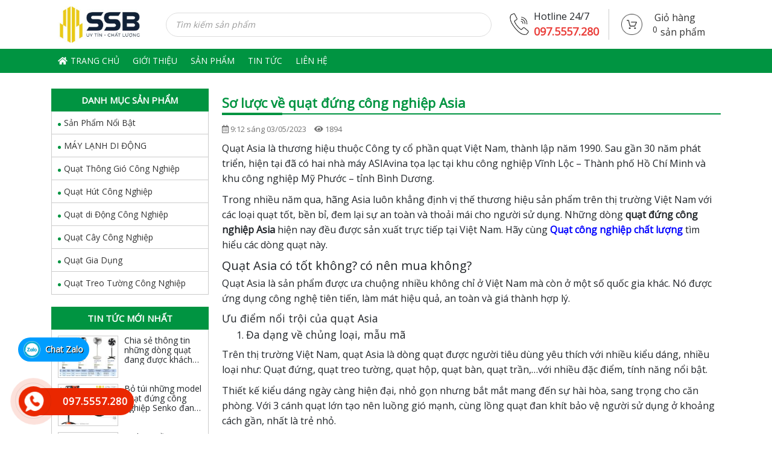

--- FILE ---
content_type: text/html; charset=UTF-8
request_url: https://quatcongnghiepchatluong.com/so-luoc-ve-quat-dung-cong-nghiep-asia/
body_size: 21869
content:
<!DOCTYPE html>
<html lang="vi">
<head>
	<meta charset="UTF-8">
	<meta name="viewport" content="width=device-width, initial-scale=1, shrink-to-fit=no">
	<link rel="profile" href="http://gmpg.org/xfn/11">
	<meta name='robots' content='index, follow, max-image-preview:large, max-snippet:-1, max-video-preview:-1' />

	<!-- This site is optimized with the Yoast SEO plugin v19.1 - https://yoast.com/wordpress/plugins/seo/ -->
	<title>Sơ lược về quạt đứng công nghiệp Asia - Quạt điện chất lượng</title>
	<meta name="description" content="Quạt đứng công nghiệp Asia hiện nay đều được sản xuất trực tiếp tại Việt Nam. Hãy cùng Quạt công nghiệp chất lượng tìm hiểu các dòng quạt này" />
	<link rel="canonical" href="https://quatcongnghiepchatluong.com/so-luoc-ve-quat-dung-cong-nghiep-asia/" />
	<meta property="og:locale" content="vi_VN" />
	<meta property="og:type" content="article" />
	<meta property="og:title" content="Sơ lược về quạt đứng công nghiệp Asia - Quạt điện chất lượng" />
	<meta property="og:description" content="Quạt đứng công nghiệp Asia hiện nay đều được sản xuất trực tiếp tại Việt Nam. Hãy cùng Quạt công nghiệp chất lượng tìm hiểu các dòng quạt này" />
	<meta property="og:url" content="https://quatcongnghiepchatluong.com/so-luoc-ve-quat-dung-cong-nghiep-asia/" />
	<meta property="og:site_name" content="Quạt điện chất lượng" />
	<meta property="article:publisher" content="https://www.facebook.com/hotline.0975557280" />
	<meta property="article:published_time" content="2023-05-03T02:12:18+00:00" />
	<meta property="article:modified_time" content="2023-04-27T05:18:00+00:00" />
	<meta property="og:image" content="https://quatcongnghiepchatluong.com/wp-content/uploads/2023/04/quat-cay-cong-nghiep-asia.jpg" />
	<meta property="og:image:width" content="800" />
	<meta property="og:image:height" content="400" />
	<meta property="og:image:type" content="image/jpeg" />
	<meta name="twitter:card" content="summary_large_image" />
	<meta name="twitter:label1" content="Được viết bởi" />
	<meta name="twitter:data1" content="quatcongnghiepchatluong" />
	<meta name="twitter:label2" content="Ước tính thời gian đọc" />
	<meta name="twitter:data2" content="7 phút" />
	<script type="application/ld+json" class="yoast-schema-graph">{"@context":"https://schema.org","@graph":[{"@type":"WebSite","@id":"https://quatcongnghiepchatluong.com/#website","url":"https://quatcongnghiepchatluong.com/","name":"Quạt điện chất lượng","description":"","potentialAction":[{"@type":"SearchAction","target":{"@type":"EntryPoint","urlTemplate":"https://quatcongnghiepchatluong.com/?s={search_term_string}"},"query-input":"required name=search_term_string"}],"inLanguage":"vi"},{"@type":"ImageObject","inLanguage":"vi","@id":"https://quatcongnghiepchatluong.com/so-luoc-ve-quat-dung-cong-nghiep-asia/#primaryimage","url":"https://quatcongnghiepchatluong.com/wp-content/uploads/2023/04/quat-cay-cong-nghiep-asia.jpg","contentUrl":"https://quatcongnghiepchatluong.com/wp-content/uploads/2023/04/quat-cay-cong-nghiep-asia.jpg","width":800,"height":400,"caption":"quat cay cong nghiep asia"},{"@type":"WebPage","@id":"https://quatcongnghiepchatluong.com/so-luoc-ve-quat-dung-cong-nghiep-asia/#webpage","url":"https://quatcongnghiepchatluong.com/so-luoc-ve-quat-dung-cong-nghiep-asia/","name":"Sơ lược về quạt đứng công nghiệp Asia - Quạt điện chất lượng","isPartOf":{"@id":"https://quatcongnghiepchatluong.com/#website"},"primaryImageOfPage":{"@id":"https://quatcongnghiepchatluong.com/so-luoc-ve-quat-dung-cong-nghiep-asia/#primaryimage"},"datePublished":"2023-05-03T02:12:18+00:00","dateModified":"2023-04-27T05:18:00+00:00","author":{"@id":"https://quatcongnghiepchatluong.com/#/schema/person/8b39cb5644425213b076a22c50fcc59f"},"description":"Quạt đứng công nghiệp Asia hiện nay đều được sản xuất trực tiếp tại Việt Nam. Hãy cùng Quạt công nghiệp chất lượng tìm hiểu các dòng quạt này","breadcrumb":{"@id":"https://quatcongnghiepchatluong.com/so-luoc-ve-quat-dung-cong-nghiep-asia/#breadcrumb"},"inLanguage":"vi","potentialAction":[{"@type":"ReadAction","target":["https://quatcongnghiepchatluong.com/so-luoc-ve-quat-dung-cong-nghiep-asia/"]}]},{"@type":"BreadcrumbList","@id":"https://quatcongnghiepchatluong.com/so-luoc-ve-quat-dung-cong-nghiep-asia/#breadcrumb","itemListElement":[{"@type":"ListItem","position":1,"name":"Home","item":"https://quatcongnghiepchatluong.com/"},{"@type":"ListItem","position":2,"name":"Sơ lược về quạt đứng công nghiệp Asia"}]},{"@type":"Person","@id":"https://quatcongnghiepchatluong.com/#/schema/person/8b39cb5644425213b076a22c50fcc59f","name":"quatcongnghiepchatluong","image":{"@type":"ImageObject","inLanguage":"vi","@id":"https://quatcongnghiepchatluong.com/#/schema/person/image/","url":"https://secure.gravatar.com/avatar/a2659d4869e6fffae0ed4c27e71744c9?s=96&d=mm&r=g","contentUrl":"https://secure.gravatar.com/avatar/a2659d4869e6fffae0ed4c27e71744c9?s=96&d=mm&r=g","caption":"quatcongnghiepchatluong"},"url":"https://quatcongnghiepchatluong.com/author/quatcongnghiepchatluong/"}]}</script>
	<!-- / Yoast SEO plugin. -->


<link rel='dns-prefetch' href='//s.w.org' />
<link rel="alternate" type="application/rss+xml" title="Dòng thông tin Quạt điện chất lượng &raquo;" href="https://quatcongnghiepchatluong.com/feed/" />
<link rel="alternate" type="application/rss+xml" title="Dòng phản hồi Quạt điện chất lượng &raquo;" href="https://quatcongnghiepchatluong.com/comments/feed/" />
<script type="text/javascript">
window._wpemojiSettings = {"baseUrl":"https:\/\/s.w.org\/images\/core\/emoji\/14.0.0\/72x72\/","ext":".png","svgUrl":"https:\/\/s.w.org\/images\/core\/emoji\/14.0.0\/svg\/","svgExt":".svg","source":{"concatemoji":"https:\/\/quatcongnghiepchatluong.com\/wp-includes\/js\/wp-emoji-release.min.js?ver=6.0.11"}};
/*! This file is auto-generated */
!function(e,a,t){var n,r,o,i=a.createElement("canvas"),p=i.getContext&&i.getContext("2d");function s(e,t){var a=String.fromCharCode,e=(p.clearRect(0,0,i.width,i.height),p.fillText(a.apply(this,e),0,0),i.toDataURL());return p.clearRect(0,0,i.width,i.height),p.fillText(a.apply(this,t),0,0),e===i.toDataURL()}function c(e){var t=a.createElement("script");t.src=e,t.defer=t.type="text/javascript",a.getElementsByTagName("head")[0].appendChild(t)}for(o=Array("flag","emoji"),t.supports={everything:!0,everythingExceptFlag:!0},r=0;r<o.length;r++)t.supports[o[r]]=function(e){if(!p||!p.fillText)return!1;switch(p.textBaseline="top",p.font="600 32px Arial",e){case"flag":return s([127987,65039,8205,9895,65039],[127987,65039,8203,9895,65039])?!1:!s([55356,56826,55356,56819],[55356,56826,8203,55356,56819])&&!s([55356,57332,56128,56423,56128,56418,56128,56421,56128,56430,56128,56423,56128,56447],[55356,57332,8203,56128,56423,8203,56128,56418,8203,56128,56421,8203,56128,56430,8203,56128,56423,8203,56128,56447]);case"emoji":return!s([129777,127995,8205,129778,127999],[129777,127995,8203,129778,127999])}return!1}(o[r]),t.supports.everything=t.supports.everything&&t.supports[o[r]],"flag"!==o[r]&&(t.supports.everythingExceptFlag=t.supports.everythingExceptFlag&&t.supports[o[r]]);t.supports.everythingExceptFlag=t.supports.everythingExceptFlag&&!t.supports.flag,t.DOMReady=!1,t.readyCallback=function(){t.DOMReady=!0},t.supports.everything||(n=function(){t.readyCallback()},a.addEventListener?(a.addEventListener("DOMContentLoaded",n,!1),e.addEventListener("load",n,!1)):(e.attachEvent("onload",n),a.attachEvent("onreadystatechange",function(){"complete"===a.readyState&&t.readyCallback()})),(e=t.source||{}).concatemoji?c(e.concatemoji):e.wpemoji&&e.twemoji&&(c(e.twemoji),c(e.wpemoji)))}(window,document,window._wpemojiSettings);
</script>
<style type="text/css">
img.wp-smiley,
img.emoji {
	display: inline !important;
	border: none !important;
	box-shadow: none !important;
	height: 1em !important;
	width: 1em !important;
	margin: 0 0.07em !important;
	vertical-align: -0.1em !important;
	background: none !important;
	padding: 0 !important;
}
</style>
	<link rel='stylesheet' id='bootstrap-style-css'  href='https://quatcongnghiepchatluong.com/wp-content/themes/shoesstore/lib/css/bootstrap.min.css?ver=6.0.11' type='text/css' media='all' />
<link rel='stylesheet' id='fontawesome-style-css'  href='https://quatcongnghiepchatluong.com/wp-content/themes/shoesstore/lib/css/font-awesome-all.css?ver=6.0.11' type='text/css' media='all' />
<link rel='stylesheet' id='wp-block-library-css'  href='https://quatcongnghiepchatluong.com/wp-includes/css/dist/block-library/style.min.css?ver=6.0.11' type='text/css' media='all' />
<link rel='stylesheet' id='wc-blocks-vendors-style-css'  href='https://quatcongnghiepchatluong.com/wp-content/plugins/woocommerce/packages/woocommerce-blocks/build/wc-blocks-vendors-style.css?ver=7.6.0' type='text/css' media='all' />
<link rel='stylesheet' id='wc-blocks-style-css'  href='https://quatcongnghiepchatluong.com/wp-content/plugins/woocommerce/packages/woocommerce-blocks/build/wc-blocks-style.css?ver=7.6.0' type='text/css' media='all' />
<style id='global-styles-inline-css' type='text/css'>
body{--wp--preset--color--black: #000000;--wp--preset--color--cyan-bluish-gray: #abb8c3;--wp--preset--color--white: #ffffff;--wp--preset--color--pale-pink: #f78da7;--wp--preset--color--vivid-red: #cf2e2e;--wp--preset--color--luminous-vivid-orange: #ff6900;--wp--preset--color--luminous-vivid-amber: #fcb900;--wp--preset--color--light-green-cyan: #7bdcb5;--wp--preset--color--vivid-green-cyan: #00d084;--wp--preset--color--pale-cyan-blue: #8ed1fc;--wp--preset--color--vivid-cyan-blue: #0693e3;--wp--preset--color--vivid-purple: #9b51e0;--wp--preset--gradient--vivid-cyan-blue-to-vivid-purple: linear-gradient(135deg,rgba(6,147,227,1) 0%,rgb(155,81,224) 100%);--wp--preset--gradient--light-green-cyan-to-vivid-green-cyan: linear-gradient(135deg,rgb(122,220,180) 0%,rgb(0,208,130) 100%);--wp--preset--gradient--luminous-vivid-amber-to-luminous-vivid-orange: linear-gradient(135deg,rgba(252,185,0,1) 0%,rgba(255,105,0,1) 100%);--wp--preset--gradient--luminous-vivid-orange-to-vivid-red: linear-gradient(135deg,rgba(255,105,0,1) 0%,rgb(207,46,46) 100%);--wp--preset--gradient--very-light-gray-to-cyan-bluish-gray: linear-gradient(135deg,rgb(238,238,238) 0%,rgb(169,184,195) 100%);--wp--preset--gradient--cool-to-warm-spectrum: linear-gradient(135deg,rgb(74,234,220) 0%,rgb(151,120,209) 20%,rgb(207,42,186) 40%,rgb(238,44,130) 60%,rgb(251,105,98) 80%,rgb(254,248,76) 100%);--wp--preset--gradient--blush-light-purple: linear-gradient(135deg,rgb(255,206,236) 0%,rgb(152,150,240) 100%);--wp--preset--gradient--blush-bordeaux: linear-gradient(135deg,rgb(254,205,165) 0%,rgb(254,45,45) 50%,rgb(107,0,62) 100%);--wp--preset--gradient--luminous-dusk: linear-gradient(135deg,rgb(255,203,112) 0%,rgb(199,81,192) 50%,rgb(65,88,208) 100%);--wp--preset--gradient--pale-ocean: linear-gradient(135deg,rgb(255,245,203) 0%,rgb(182,227,212) 50%,rgb(51,167,181) 100%);--wp--preset--gradient--electric-grass: linear-gradient(135deg,rgb(202,248,128) 0%,rgb(113,206,126) 100%);--wp--preset--gradient--midnight: linear-gradient(135deg,rgb(2,3,129) 0%,rgb(40,116,252) 100%);--wp--preset--duotone--dark-grayscale: url('#wp-duotone-dark-grayscale');--wp--preset--duotone--grayscale: url('#wp-duotone-grayscale');--wp--preset--duotone--purple-yellow: url('#wp-duotone-purple-yellow');--wp--preset--duotone--blue-red: url('#wp-duotone-blue-red');--wp--preset--duotone--midnight: url('#wp-duotone-midnight');--wp--preset--duotone--magenta-yellow: url('#wp-duotone-magenta-yellow');--wp--preset--duotone--purple-green: url('#wp-duotone-purple-green');--wp--preset--duotone--blue-orange: url('#wp-duotone-blue-orange');--wp--preset--font-size--small: 13px;--wp--preset--font-size--medium: 20px;--wp--preset--font-size--large: 36px;--wp--preset--font-size--x-large: 42px;}.has-black-color{color: var(--wp--preset--color--black) !important;}.has-cyan-bluish-gray-color{color: var(--wp--preset--color--cyan-bluish-gray) !important;}.has-white-color{color: var(--wp--preset--color--white) !important;}.has-pale-pink-color{color: var(--wp--preset--color--pale-pink) !important;}.has-vivid-red-color{color: var(--wp--preset--color--vivid-red) !important;}.has-luminous-vivid-orange-color{color: var(--wp--preset--color--luminous-vivid-orange) !important;}.has-luminous-vivid-amber-color{color: var(--wp--preset--color--luminous-vivid-amber) !important;}.has-light-green-cyan-color{color: var(--wp--preset--color--light-green-cyan) !important;}.has-vivid-green-cyan-color{color: var(--wp--preset--color--vivid-green-cyan) !important;}.has-pale-cyan-blue-color{color: var(--wp--preset--color--pale-cyan-blue) !important;}.has-vivid-cyan-blue-color{color: var(--wp--preset--color--vivid-cyan-blue) !important;}.has-vivid-purple-color{color: var(--wp--preset--color--vivid-purple) !important;}.has-black-background-color{background-color: var(--wp--preset--color--black) !important;}.has-cyan-bluish-gray-background-color{background-color: var(--wp--preset--color--cyan-bluish-gray) !important;}.has-white-background-color{background-color: var(--wp--preset--color--white) !important;}.has-pale-pink-background-color{background-color: var(--wp--preset--color--pale-pink) !important;}.has-vivid-red-background-color{background-color: var(--wp--preset--color--vivid-red) !important;}.has-luminous-vivid-orange-background-color{background-color: var(--wp--preset--color--luminous-vivid-orange) !important;}.has-luminous-vivid-amber-background-color{background-color: var(--wp--preset--color--luminous-vivid-amber) !important;}.has-light-green-cyan-background-color{background-color: var(--wp--preset--color--light-green-cyan) !important;}.has-vivid-green-cyan-background-color{background-color: var(--wp--preset--color--vivid-green-cyan) !important;}.has-pale-cyan-blue-background-color{background-color: var(--wp--preset--color--pale-cyan-blue) !important;}.has-vivid-cyan-blue-background-color{background-color: var(--wp--preset--color--vivid-cyan-blue) !important;}.has-vivid-purple-background-color{background-color: var(--wp--preset--color--vivid-purple) !important;}.has-black-border-color{border-color: var(--wp--preset--color--black) !important;}.has-cyan-bluish-gray-border-color{border-color: var(--wp--preset--color--cyan-bluish-gray) !important;}.has-white-border-color{border-color: var(--wp--preset--color--white) !important;}.has-pale-pink-border-color{border-color: var(--wp--preset--color--pale-pink) !important;}.has-vivid-red-border-color{border-color: var(--wp--preset--color--vivid-red) !important;}.has-luminous-vivid-orange-border-color{border-color: var(--wp--preset--color--luminous-vivid-orange) !important;}.has-luminous-vivid-amber-border-color{border-color: var(--wp--preset--color--luminous-vivid-amber) !important;}.has-light-green-cyan-border-color{border-color: var(--wp--preset--color--light-green-cyan) !important;}.has-vivid-green-cyan-border-color{border-color: var(--wp--preset--color--vivid-green-cyan) !important;}.has-pale-cyan-blue-border-color{border-color: var(--wp--preset--color--pale-cyan-blue) !important;}.has-vivid-cyan-blue-border-color{border-color: var(--wp--preset--color--vivid-cyan-blue) !important;}.has-vivid-purple-border-color{border-color: var(--wp--preset--color--vivid-purple) !important;}.has-vivid-cyan-blue-to-vivid-purple-gradient-background{background: var(--wp--preset--gradient--vivid-cyan-blue-to-vivid-purple) !important;}.has-light-green-cyan-to-vivid-green-cyan-gradient-background{background: var(--wp--preset--gradient--light-green-cyan-to-vivid-green-cyan) !important;}.has-luminous-vivid-amber-to-luminous-vivid-orange-gradient-background{background: var(--wp--preset--gradient--luminous-vivid-amber-to-luminous-vivid-orange) !important;}.has-luminous-vivid-orange-to-vivid-red-gradient-background{background: var(--wp--preset--gradient--luminous-vivid-orange-to-vivid-red) !important;}.has-very-light-gray-to-cyan-bluish-gray-gradient-background{background: var(--wp--preset--gradient--very-light-gray-to-cyan-bluish-gray) !important;}.has-cool-to-warm-spectrum-gradient-background{background: var(--wp--preset--gradient--cool-to-warm-spectrum) !important;}.has-blush-light-purple-gradient-background{background: var(--wp--preset--gradient--blush-light-purple) !important;}.has-blush-bordeaux-gradient-background{background: var(--wp--preset--gradient--blush-bordeaux) !important;}.has-luminous-dusk-gradient-background{background: var(--wp--preset--gradient--luminous-dusk) !important;}.has-pale-ocean-gradient-background{background: var(--wp--preset--gradient--pale-ocean) !important;}.has-electric-grass-gradient-background{background: var(--wp--preset--gradient--electric-grass) !important;}.has-midnight-gradient-background{background: var(--wp--preset--gradient--midnight) !important;}.has-small-font-size{font-size: var(--wp--preset--font-size--small) !important;}.has-medium-font-size{font-size: var(--wp--preset--font-size--medium) !important;}.has-large-font-size{font-size: var(--wp--preset--font-size--large) !important;}.has-x-large-font-size{font-size: var(--wp--preset--font-size--x-large) !important;}
</style>
<style id='extendify-gutenberg-patterns-and-templates-utilities-inline-css' type='text/css'>
.ext-absolute{position:absolute!important}.ext-relative{position:relative!important}.ext-top-base{top:var(--wp--style--block-gap,1.75rem)!important}.ext-top-lg{top:var(--extendify--spacing--large,3rem)!important}.ext--top-base{top:calc(var(--wp--style--block-gap, 1.75rem)*-1)!important}.ext--top-lg{top:calc(var(--extendify--spacing--large, 3rem)*-1)!important}.ext-right-base{right:var(--wp--style--block-gap,1.75rem)!important}.ext-right-lg{right:var(--extendify--spacing--large,3rem)!important}.ext--right-base{right:calc(var(--wp--style--block-gap, 1.75rem)*-1)!important}.ext--right-lg{right:calc(var(--extendify--spacing--large, 3rem)*-1)!important}.ext-bottom-base{bottom:var(--wp--style--block-gap,1.75rem)!important}.ext-bottom-lg{bottom:var(--extendify--spacing--large,3rem)!important}.ext--bottom-base{bottom:calc(var(--wp--style--block-gap, 1.75rem)*-1)!important}.ext--bottom-lg{bottom:calc(var(--extendify--spacing--large, 3rem)*-1)!important}.ext-left-base{left:var(--wp--style--block-gap,1.75rem)!important}.ext-left-lg{left:var(--extendify--spacing--large,3rem)!important}.ext--left-base{left:calc(var(--wp--style--block-gap, 1.75rem)*-1)!important}.ext--left-lg{left:calc(var(--extendify--spacing--large, 3rem)*-1)!important}.ext-order-1{order:1!important}.ext-order-2{order:2!important}.ext-col-auto{grid-column:auto!important}.ext-col-span-1{grid-column:span 1/span 1!important}.ext-col-span-2{grid-column:span 2/span 2!important}.ext-col-span-3{grid-column:span 3/span 3!important}.ext-col-span-4{grid-column:span 4/span 4!important}.ext-col-span-5{grid-column:span 5/span 5!important}.ext-col-span-6{grid-column:span 6/span 6!important}.ext-col-span-7{grid-column:span 7/span 7!important}.ext-col-span-8{grid-column:span 8/span 8!important}.ext-col-span-9{grid-column:span 9/span 9!important}.ext-col-span-10{grid-column:span 10/span 10!important}.ext-col-span-11{grid-column:span 11/span 11!important}.ext-col-span-12{grid-column:span 12/span 12!important}.ext-col-span-full{grid-column:1/-1!important}.ext-col-start-1{grid-column-start:1!important}.ext-col-start-2{grid-column-start:2!important}.ext-col-start-3{grid-column-start:3!important}.ext-col-start-4{grid-column-start:4!important}.ext-col-start-5{grid-column-start:5!important}.ext-col-start-6{grid-column-start:6!important}.ext-col-start-7{grid-column-start:7!important}.ext-col-start-8{grid-column-start:8!important}.ext-col-start-9{grid-column-start:9!important}.ext-col-start-10{grid-column-start:10!important}.ext-col-start-11{grid-column-start:11!important}.ext-col-start-12{grid-column-start:12!important}.ext-col-start-13{grid-column-start:13!important}.ext-col-start-auto{grid-column-start:auto!important}.ext-col-end-1{grid-column-end:1!important}.ext-col-end-2{grid-column-end:2!important}.ext-col-end-3{grid-column-end:3!important}.ext-col-end-4{grid-column-end:4!important}.ext-col-end-5{grid-column-end:5!important}.ext-col-end-6{grid-column-end:6!important}.ext-col-end-7{grid-column-end:7!important}.ext-col-end-8{grid-column-end:8!important}.ext-col-end-9{grid-column-end:9!important}.ext-col-end-10{grid-column-end:10!important}.ext-col-end-11{grid-column-end:11!important}.ext-col-end-12{grid-column-end:12!important}.ext-col-end-13{grid-column-end:13!important}.ext-col-end-auto{grid-column-end:auto!important}.ext-row-auto{grid-row:auto!important}.ext-row-span-1{grid-row:span 1/span 1!important}.ext-row-span-2{grid-row:span 2/span 2!important}.ext-row-span-3{grid-row:span 3/span 3!important}.ext-row-span-4{grid-row:span 4/span 4!important}.ext-row-span-5{grid-row:span 5/span 5!important}.ext-row-span-6{grid-row:span 6/span 6!important}.ext-row-span-full{grid-row:1/-1!important}.ext-row-start-1{grid-row-start:1!important}.ext-row-start-2{grid-row-start:2!important}.ext-row-start-3{grid-row-start:3!important}.ext-row-start-4{grid-row-start:4!important}.ext-row-start-5{grid-row-start:5!important}.ext-row-start-6{grid-row-start:6!important}.ext-row-start-7{grid-row-start:7!important}.ext-row-start-auto{grid-row-start:auto!important}.ext-row-end-1{grid-row-end:1!important}.ext-row-end-2{grid-row-end:2!important}.ext-row-end-3{grid-row-end:3!important}.ext-row-end-4{grid-row-end:4!important}.ext-row-end-5{grid-row-end:5!important}.ext-row-end-6{grid-row-end:6!important}.ext-row-end-7{grid-row-end:7!important}.ext-row-end-auto{grid-row-end:auto!important}.ext-m-0:not([style*=margin]){margin:0!important}.ext-m-auto:not([style*=margin]){margin:auto!important}.ext-m-base:not([style*=margin]){margin:var(--wp--style--block-gap,1.75rem)!important}.ext-m-lg:not([style*=margin]){margin:var(--extendify--spacing--large,3rem)!important}.ext--m-base:not([style*=margin]){margin:calc(var(--wp--style--block-gap, 1.75rem)*-1)!important}.ext--m-lg:not([style*=margin]){margin:calc(var(--extendify--spacing--large, 3rem)*-1)!important}.ext-mx-0:not([style*=margin]){margin-left:0!important;margin-right:0!important}.ext-mx-auto:not([style*=margin]){margin-left:auto!important;margin-right:auto!important}.ext-mx-base:not([style*=margin]){margin-left:var(--wp--style--block-gap,1.75rem)!important;margin-right:var(--wp--style--block-gap,1.75rem)!important}.ext-mx-lg:not([style*=margin]){margin-left:var(--extendify--spacing--large,3rem)!important;margin-right:var(--extendify--spacing--large,3rem)!important}.ext--mx-base:not([style*=margin]){margin-left:calc(var(--wp--style--block-gap, 1.75rem)*-1)!important;margin-right:calc(var(--wp--style--block-gap, 1.75rem)*-1)!important}.ext--mx-lg:not([style*=margin]){margin-left:calc(var(--extendify--spacing--large, 3rem)*-1)!important;margin-right:calc(var(--extendify--spacing--large, 3rem)*-1)!important}.ext-my-0:not([style*=margin]){margin-bottom:0!important;margin-top:0!important}.ext-my-auto:not([style*=margin]){margin-bottom:auto!important;margin-top:auto!important}.ext-my-base:not([style*=margin]){margin-bottom:var(--wp--style--block-gap,1.75rem)!important;margin-top:var(--wp--style--block-gap,1.75rem)!important}.ext-my-lg:not([style*=margin]){margin-bottom:var(--extendify--spacing--large,3rem)!important;margin-top:var(--extendify--spacing--large,3rem)!important}.ext--my-base:not([style*=margin]){margin-bottom:calc(var(--wp--style--block-gap, 1.75rem)*-1)!important;margin-top:calc(var(--wp--style--block-gap, 1.75rem)*-1)!important}.ext--my-lg:not([style*=margin]){margin-bottom:calc(var(--extendify--spacing--large, 3rem)*-1)!important;margin-top:calc(var(--extendify--spacing--large, 3rem)*-1)!important}.ext-mt-0:not([style*=margin]){margin-top:0!important}.ext-mt-auto:not([style*=margin]){margin-top:auto!important}.ext-mt-base:not([style*=margin]){margin-top:var(--wp--style--block-gap,1.75rem)!important}.ext-mt-lg:not([style*=margin]){margin-top:var(--extendify--spacing--large,3rem)!important}.ext--mt-base:not([style*=margin]){margin-top:calc(var(--wp--style--block-gap, 1.75rem)*-1)!important}.ext--mt-lg:not([style*=margin]){margin-top:calc(var(--extendify--spacing--large, 3rem)*-1)!important}.ext-mr-0:not([style*=margin]){margin-right:0!important}.ext-mr-auto:not([style*=margin]){margin-right:auto!important}.ext-mr-base:not([style*=margin]){margin-right:var(--wp--style--block-gap,1.75rem)!important}.ext-mr-lg:not([style*=margin]){margin-right:var(--extendify--spacing--large,3rem)!important}.ext--mr-base:not([style*=margin]){margin-right:calc(var(--wp--style--block-gap, 1.75rem)*-1)!important}.ext--mr-lg:not([style*=margin]){margin-right:calc(var(--extendify--spacing--large, 3rem)*-1)!important}.ext-mb-0:not([style*=margin]){margin-bottom:0!important}.ext-mb-auto:not([style*=margin]){margin-bottom:auto!important}.ext-mb-base:not([style*=margin]){margin-bottom:var(--wp--style--block-gap,1.75rem)!important}.ext-mb-lg:not([style*=margin]){margin-bottom:var(--extendify--spacing--large,3rem)!important}.ext--mb-base:not([style*=margin]){margin-bottom:calc(var(--wp--style--block-gap, 1.75rem)*-1)!important}.ext--mb-lg:not([style*=margin]){margin-bottom:calc(var(--extendify--spacing--large, 3rem)*-1)!important}.ext-ml-0:not([style*=margin]){margin-left:0!important}.ext-ml-auto:not([style*=margin]){margin-left:auto!important}.ext-ml-base:not([style*=margin]){margin-left:var(--wp--style--block-gap,1.75rem)!important}.ext-ml-lg:not([style*=margin]){margin-left:var(--extendify--spacing--large,3rem)!important}.ext--ml-base:not([style*=margin]){margin-left:calc(var(--wp--style--block-gap, 1.75rem)*-1)!important}.ext--ml-lg:not([style*=margin]){margin-left:calc(var(--extendify--spacing--large, 3rem)*-1)!important}.ext-block{display:block!important}.ext-inline-block{display:inline-block!important}.ext-inline{display:inline!important}.ext-flex{display:flex!important}.ext-inline-flex{display:inline-flex!important}.ext-grid{display:grid!important}.ext-inline-grid{display:inline-grid!important}.ext-hidden{display:none!important}.ext-w-auto{width:auto!important}.ext-w-full{width:100%!important}.ext-max-w-full{max-width:100%!important}.ext-flex-1{flex:1 1 0%!important}.ext-flex-auto{flex:1 1 auto!important}.ext-flex-initial{flex:0 1 auto!important}.ext-flex-none{flex:none!important}.ext-flex-shrink-0{flex-shrink:0!important}.ext-flex-shrink{flex-shrink:1!important}.ext-flex-grow-0{flex-grow:0!important}.ext-flex-grow{flex-grow:1!important}.ext-list-none{list-style-type:none!important}.ext-grid-cols-1{grid-template-columns:repeat(1,minmax(0,1fr))!important}.ext-grid-cols-2{grid-template-columns:repeat(2,minmax(0,1fr))!important}.ext-grid-cols-3{grid-template-columns:repeat(3,minmax(0,1fr))!important}.ext-grid-cols-4{grid-template-columns:repeat(4,minmax(0,1fr))!important}.ext-grid-cols-5{grid-template-columns:repeat(5,minmax(0,1fr))!important}.ext-grid-cols-6{grid-template-columns:repeat(6,minmax(0,1fr))!important}.ext-grid-cols-7{grid-template-columns:repeat(7,minmax(0,1fr))!important}.ext-grid-cols-8{grid-template-columns:repeat(8,minmax(0,1fr))!important}.ext-grid-cols-9{grid-template-columns:repeat(9,minmax(0,1fr))!important}.ext-grid-cols-10{grid-template-columns:repeat(10,minmax(0,1fr))!important}.ext-grid-cols-11{grid-template-columns:repeat(11,minmax(0,1fr))!important}.ext-grid-cols-12{grid-template-columns:repeat(12,minmax(0,1fr))!important}.ext-grid-cols-none{grid-template-columns:none!important}.ext-grid-rows-1{grid-template-rows:repeat(1,minmax(0,1fr))!important}.ext-grid-rows-2{grid-template-rows:repeat(2,minmax(0,1fr))!important}.ext-grid-rows-3{grid-template-rows:repeat(3,minmax(0,1fr))!important}.ext-grid-rows-4{grid-template-rows:repeat(4,minmax(0,1fr))!important}.ext-grid-rows-5{grid-template-rows:repeat(5,minmax(0,1fr))!important}.ext-grid-rows-6{grid-template-rows:repeat(6,minmax(0,1fr))!important}.ext-grid-rows-none{grid-template-rows:none!important}.ext-flex-row{flex-direction:row!important}.ext-flex-row-reverse{flex-direction:row-reverse!important}.ext-flex-col{flex-direction:column!important}.ext-flex-col-reverse{flex-direction:column-reverse!important}.ext-flex-wrap{flex-wrap:wrap!important}.ext-flex-wrap-reverse{flex-wrap:wrap-reverse!important}.ext-flex-nowrap{flex-wrap:nowrap!important}.ext-items-start{align-items:flex-start!important}.ext-items-end{align-items:flex-end!important}.ext-items-center{align-items:center!important}.ext-items-baseline{align-items:baseline!important}.ext-items-stretch{align-items:stretch!important}.ext-justify-start{justify-content:flex-start!important}.ext-justify-end{justify-content:flex-end!important}.ext-justify-center{justify-content:center!important}.ext-justify-between{justify-content:space-between!important}.ext-justify-around{justify-content:space-around!important}.ext-justify-evenly{justify-content:space-evenly!important}.ext-justify-items-start{justify-items:start!important}.ext-justify-items-end{justify-items:end!important}.ext-justify-items-center{justify-items:center!important}.ext-justify-items-stretch{justify-items:stretch!important}.ext-gap-0{gap:0!important}.ext-gap-base{gap:var(--wp--style--block-gap,1.75rem)!important}.ext-gap-lg{gap:var(--extendify--spacing--large,3rem)!important}.ext-gap-x-0{-moz-column-gap:0!important;column-gap:0!important}.ext-gap-x-base{-moz-column-gap:var(--wp--style--block-gap,1.75rem)!important;column-gap:var(--wp--style--block-gap,1.75rem)!important}.ext-gap-x-lg{-moz-column-gap:var(--extendify--spacing--large,3rem)!important;column-gap:var(--extendify--spacing--large,3rem)!important}.ext-gap-y-0{row-gap:0!important}.ext-gap-y-base{row-gap:var(--wp--style--block-gap,1.75rem)!important}.ext-gap-y-lg{row-gap:var(--extendify--spacing--large,3rem)!important}.ext-justify-self-auto{justify-self:auto!important}.ext-justify-self-start{justify-self:start!important}.ext-justify-self-end{justify-self:end!important}.ext-justify-self-center{justify-self:center!important}.ext-justify-self-stretch{justify-self:stretch!important}.ext-rounded-none{border-radius:0!important}.ext-rounded-full{border-radius:9999px!important}.ext-rounded-t-none{border-top-left-radius:0!important;border-top-right-radius:0!important}.ext-rounded-t-full{border-top-left-radius:9999px!important;border-top-right-radius:9999px!important}.ext-rounded-r-none{border-bottom-right-radius:0!important;border-top-right-radius:0!important}.ext-rounded-r-full{border-bottom-right-radius:9999px!important;border-top-right-radius:9999px!important}.ext-rounded-b-none{border-bottom-left-radius:0!important;border-bottom-right-radius:0!important}.ext-rounded-b-full{border-bottom-left-radius:9999px!important;border-bottom-right-radius:9999px!important}.ext-rounded-l-none{border-bottom-left-radius:0!important;border-top-left-radius:0!important}.ext-rounded-l-full{border-bottom-left-radius:9999px!important;border-top-left-radius:9999px!important}.ext-rounded-tl-none{border-top-left-radius:0!important}.ext-rounded-tl-full{border-top-left-radius:9999px!important}.ext-rounded-tr-none{border-top-right-radius:0!important}.ext-rounded-tr-full{border-top-right-radius:9999px!important}.ext-rounded-br-none{border-bottom-right-radius:0!important}.ext-rounded-br-full{border-bottom-right-radius:9999px!important}.ext-rounded-bl-none{border-bottom-left-radius:0!important}.ext-rounded-bl-full{border-bottom-left-radius:9999px!important}.ext-border-0{border-width:0!important}.ext-border-t-0{border-top-width:0!important}.ext-border-r-0{border-right-width:0!important}.ext-border-b-0{border-bottom-width:0!important}.ext-border-l-0{border-left-width:0!important}.ext-p-0:not([style*=padding]){padding:0!important}.ext-p-base:not([style*=padding]){padding:var(--wp--style--block-gap,1.75rem)!important}.ext-p-lg:not([style*=padding]){padding:var(--extendify--spacing--large,3rem)!important}.ext-px-0:not([style*=padding]){padding-left:0!important;padding-right:0!important}.ext-px-base:not([style*=padding]){padding-left:var(--wp--style--block-gap,1.75rem)!important;padding-right:var(--wp--style--block-gap,1.75rem)!important}.ext-px-lg:not([style*=padding]){padding-left:var(--extendify--spacing--large,3rem)!important;padding-right:var(--extendify--spacing--large,3rem)!important}.ext-py-0:not([style*=padding]){padding-bottom:0!important;padding-top:0!important}.ext-py-base:not([style*=padding]){padding-bottom:var(--wp--style--block-gap,1.75rem)!important;padding-top:var(--wp--style--block-gap,1.75rem)!important}.ext-py-lg:not([style*=padding]){padding-bottom:var(--extendify--spacing--large,3rem)!important;padding-top:var(--extendify--spacing--large,3rem)!important}.ext-pt-0:not([style*=padding]){padding-top:0!important}.ext-pt-base:not([style*=padding]){padding-top:var(--wp--style--block-gap,1.75rem)!important}.ext-pt-lg:not([style*=padding]){padding-top:var(--extendify--spacing--large,3rem)!important}.ext-pr-0:not([style*=padding]){padding-right:0!important}.ext-pr-base:not([style*=padding]){padding-right:var(--wp--style--block-gap,1.75rem)!important}.ext-pr-lg:not([style*=padding]){padding-right:var(--extendify--spacing--large,3rem)!important}.ext-pb-0:not([style*=padding]){padding-bottom:0!important}.ext-pb-base:not([style*=padding]){padding-bottom:var(--wp--style--block-gap,1.75rem)!important}.ext-pb-lg:not([style*=padding]){padding-bottom:var(--extendify--spacing--large,3rem)!important}.ext-pl-0:not([style*=padding]){padding-left:0!important}.ext-pl-base:not([style*=padding]){padding-left:var(--wp--style--block-gap,1.75rem)!important}.ext-pl-lg:not([style*=padding]){padding-left:var(--extendify--spacing--large,3rem)!important}.ext-text-left{text-align:left!important}.ext-text-center{text-align:center!important}.ext-text-right{text-align:right!important}.ext-leading-none{line-height:1!important}.ext-leading-tight{line-height:1.25!important}.ext-leading-snug{line-height:1.375!important}.ext-leading-normal{line-height:1.5!important}.ext-leading-relaxed{line-height:1.625!important}.ext-leading-loose{line-height:2!important}.clip-path--rhombus img{-webkit-clip-path:polygon(15% 6%,80% 29%,84% 93%,23% 69%);clip-path:polygon(15% 6%,80% 29%,84% 93%,23% 69%)}.clip-path--diamond img{-webkit-clip-path:polygon(5% 29%,60% 2%,91% 64%,36% 89%);clip-path:polygon(5% 29%,60% 2%,91% 64%,36% 89%)}.clip-path--rhombus-alt img{-webkit-clip-path:polygon(14% 9%,85% 24%,91% 89%,19% 76%);clip-path:polygon(14% 9%,85% 24%,91% 89%,19% 76%)}.wp-block-columns[class*=fullwidth-cols]{margin-bottom:unset}.wp-block-column.editor\:pointer-events-none{margin-bottom:0!important;margin-top:0!important}.is-root-container.block-editor-block-list__layout>[data-align=full]:not(:first-of-type)>.wp-block-column.editor\:pointer-events-none,.is-root-container.block-editor-block-list__layout>[data-align=wide]>.wp-block-column.editor\:pointer-events-none{margin-top:calc(var(--wp--style--block-gap, 28px)*-1)!important}.ext .wp-block-columns .wp-block-column[style*=padding]{padding-left:0!important;padding-right:0!important}.ext .wp-block-columns+.wp-block-columns:not([class*=mt-]):not([class*=my-]):not([style*=margin]){margin-top:0!important}[class*=fullwidth-cols] .wp-block-column:first-child,[class*=fullwidth-cols] .wp-block-group:first-child{margin-top:0}[class*=fullwidth-cols] .wp-block-column:last-child,[class*=fullwidth-cols] .wp-block-group:last-child{margin-bottom:0}[class*=fullwidth-cols] .wp-block-column:first-child>*,[class*=fullwidth-cols] .wp-block-column>:first-child{margin-top:0}.ext .is-not-stacked-on-mobile .wp-block-column,[class*=fullwidth-cols] .wp-block-column>:last-child{margin-bottom:0}.wp-block-columns[class*=fullwidth-cols]:not(.is-not-stacked-on-mobile)>.wp-block-column:not(:last-child){margin-bottom:var(--wp--style--block-gap,1.75rem)}@media (min-width:782px){.wp-block-columns[class*=fullwidth-cols]:not(.is-not-stacked-on-mobile)>.wp-block-column:not(:last-child){margin-bottom:0}}.wp-block-columns[class*=fullwidth-cols].is-not-stacked-on-mobile>.wp-block-column{margin-bottom:0!important}@media (min-width:600px) and (max-width:781px){.wp-block-columns[class*=fullwidth-cols]:not(.is-not-stacked-on-mobile)>.wp-block-column:nth-child(2n){margin-left:var(--wp--style--block-gap,2em)}}@media (max-width:781px){.tablet\:fullwidth-cols.wp-block-columns:not(.is-not-stacked-on-mobile){flex-wrap:wrap}.tablet\:fullwidth-cols.wp-block-columns:not(.is-not-stacked-on-mobile)>.wp-block-column,.tablet\:fullwidth-cols.wp-block-columns:not(.is-not-stacked-on-mobile)>.wp-block-column:not([style*=margin]){margin-left:0!important}.tablet\:fullwidth-cols.wp-block-columns:not(.is-not-stacked-on-mobile)>.wp-block-column{flex-basis:100%!important}}@media (max-width:1079px){.desktop\:fullwidth-cols.wp-block-columns:not(.is-not-stacked-on-mobile){flex-wrap:wrap}.desktop\:fullwidth-cols.wp-block-columns:not(.is-not-stacked-on-mobile)>.wp-block-column,.desktop\:fullwidth-cols.wp-block-columns:not(.is-not-stacked-on-mobile)>.wp-block-column:not([style*=margin]){margin-left:0!important}.desktop\:fullwidth-cols.wp-block-columns:not(.is-not-stacked-on-mobile)>.wp-block-column{flex-basis:100%!important}.desktop\:fullwidth-cols.wp-block-columns:not(.is-not-stacked-on-mobile)>.wp-block-column:not(:last-child){margin-bottom:var(--wp--style--block-gap,1.75rem)!important}}.direction-rtl{direction:rtl}.direction-ltr{direction:ltr}.is-style-inline-list{padding-left:0!important}.is-style-inline-list li{list-style-type:none!important}@media (min-width:782px){.is-style-inline-list li{display:inline!important;margin-right:var(--wp--style--block-gap,1.75rem)!important}}@media (min-width:782px){.is-style-inline-list li:first-child{margin-left:0!important}}@media (min-width:782px){.is-style-inline-list li:last-child{margin-right:0!important}}.bring-to-front{position:relative;z-index:10}.text-stroke{-webkit-text-stroke-color:var(--wp--preset--color--background)}.text-stroke,.text-stroke--primary{-webkit-text-stroke-width:var(
        --wp--custom--typography--text-stroke-width,2px
    )}.text-stroke--primary{-webkit-text-stroke-color:var(--wp--preset--color--primary)}.text-stroke--secondary{-webkit-text-stroke-width:var(
        --wp--custom--typography--text-stroke-width,2px
    );-webkit-text-stroke-color:var(--wp--preset--color--secondary)}.editor\:no-caption .block-editor-rich-text__editable{display:none!important}.editor\:no-inserter .wp-block-column:not(.is-selected)>.block-list-appender,.editor\:no-inserter .wp-block-cover__inner-container>.block-list-appender,.editor\:no-inserter .wp-block-group__inner-container>.block-list-appender,.editor\:no-inserter>.block-list-appender{display:none}.editor\:no-resize .components-resizable-box__handle,.editor\:no-resize .components-resizable-box__handle:after,.editor\:no-resize .components-resizable-box__side-handle:before{display:none;pointer-events:none}.editor\:no-resize .components-resizable-box__container{display:block}.editor\:pointer-events-none{pointer-events:none}.is-style-angled{justify-content:flex-end}.ext .is-style-angled>[class*=_inner-container],.is-style-angled{align-items:center}.is-style-angled .wp-block-cover__image-background,.is-style-angled .wp-block-cover__video-background{-webkit-clip-path:polygon(0 0,30% 0,50% 100%,0 100%);clip-path:polygon(0 0,30% 0,50% 100%,0 100%);z-index:1}@media (min-width:782px){.is-style-angled .wp-block-cover__image-background,.is-style-angled .wp-block-cover__video-background{-webkit-clip-path:polygon(0 0,55% 0,65% 100%,0 100%);clip-path:polygon(0 0,55% 0,65% 100%,0 100%)}}.has-foreground-color{color:var(--wp--preset--color--foreground,#000)!important}.has-foreground-background-color{background-color:var(--wp--preset--color--foreground,#000)!important}.has-background-color{color:var(--wp--preset--color--background,#fff)!important}.has-background-background-color{background-color:var(--wp--preset--color--background,#fff)!important}.has-primary-color{color:var(--wp--preset--color--primary,#4b5563)!important}.has-primary-background-color{background-color:var(--wp--preset--color--primary,#4b5563)!important}.has-secondary-color{color:var(--wp--preset--color--secondary,#9ca3af)!important}.has-secondary-background-color{background-color:var(--wp--preset--color--secondary,#9ca3af)!important}.ext.has-text-color h1,.ext.has-text-color h2,.ext.has-text-color h3,.ext.has-text-color h4,.ext.has-text-color h5,.ext.has-text-color h6,.ext.has-text-color p{color:currentColor}.has-white-color{color:var(--wp--preset--color--white,#fff)!important}.has-black-color{color:var(--wp--preset--color--black,#000)!important}.has-ext-foreground-background-color{background-color:var(
        --wp--preset--color--foreground,var(--wp--preset--color--black,#000)
    )!important}.has-ext-primary-background-color{background-color:var(
        --wp--preset--color--primary,var(--wp--preset--color--cyan-bluish-gray,#000)
    )!important}.wp-block-button__link.has-black-background-color{border-color:var(--wp--preset--color--black,#000)}.wp-block-button__link.has-white-background-color{border-color:var(--wp--preset--color--white,#fff)}.has-ext-small-font-size{font-size:var(--wp--preset--font-size--ext-small)!important}.has-ext-medium-font-size{font-size:var(--wp--preset--font-size--ext-medium)!important}.has-ext-large-font-size{font-size:var(--wp--preset--font-size--ext-large)!important;line-height:1.2}.has-ext-x-large-font-size{font-size:var(--wp--preset--font-size--ext-x-large)!important;line-height:1}.has-ext-xx-large-font-size{font-size:var(--wp--preset--font-size--ext-xx-large)!important;line-height:1}.has-ext-x-large-font-size:not([style*=line-height]),.has-ext-xx-large-font-size:not([style*=line-height]){line-height:1.1}.ext .wp-block-group>*{margin-bottom:0;margin-top:0}.ext .wp-block-group>*+*{margin-bottom:0}.ext .wp-block-group>*+*,.ext h2{margin-top:var(--wp--style--block-gap,1.75rem)}.ext h2{margin-bottom:var(--wp--style--block-gap,1.75rem)}.has-ext-x-large-font-size+h3,.has-ext-x-large-font-size+p{margin-top:.5rem}.ext .wp-block-buttons>.wp-block-button.wp-block-button__width-25{min-width:12rem;width:calc(25% - var(--wp--style--block-gap, .5em)*.75)}.ext .ext-grid>[class*=_inner-container]{display:grid}.ext>[class*=_inner-container]>.ext-grid:not([class*=columns]),.ext>[class*=_inner-container]>.wp-block>.ext-grid:not([class*=columns]){display:initial!important}.ext .ext-grid-cols-1>[class*=_inner-container]{grid-template-columns:repeat(1,minmax(0,1fr))!important}.ext .ext-grid-cols-2>[class*=_inner-container]{grid-template-columns:repeat(2,minmax(0,1fr))!important}.ext .ext-grid-cols-3>[class*=_inner-container]{grid-template-columns:repeat(3,minmax(0,1fr))!important}.ext .ext-grid-cols-4>[class*=_inner-container]{grid-template-columns:repeat(4,minmax(0,1fr))!important}.ext .ext-grid-cols-5>[class*=_inner-container]{grid-template-columns:repeat(5,minmax(0,1fr))!important}.ext .ext-grid-cols-6>[class*=_inner-container]{grid-template-columns:repeat(6,minmax(0,1fr))!important}.ext .ext-grid-cols-7>[class*=_inner-container]{grid-template-columns:repeat(7,minmax(0,1fr))!important}.ext .ext-grid-cols-8>[class*=_inner-container]{grid-template-columns:repeat(8,minmax(0,1fr))!important}.ext .ext-grid-cols-9>[class*=_inner-container]{grid-template-columns:repeat(9,minmax(0,1fr))!important}.ext .ext-grid-cols-10>[class*=_inner-container]{grid-template-columns:repeat(10,minmax(0,1fr))!important}.ext .ext-grid-cols-11>[class*=_inner-container]{grid-template-columns:repeat(11,minmax(0,1fr))!important}.ext .ext-grid-cols-12>[class*=_inner-container]{grid-template-columns:repeat(12,minmax(0,1fr))!important}.ext .ext-grid-cols-13>[class*=_inner-container]{grid-template-columns:repeat(13,minmax(0,1fr))!important}.ext .ext-grid-cols-none>[class*=_inner-container]{grid-template-columns:none!important}.ext .ext-grid-rows-1>[class*=_inner-container]{grid-template-rows:repeat(1,minmax(0,1fr))!important}.ext .ext-grid-rows-2>[class*=_inner-container]{grid-template-rows:repeat(2,minmax(0,1fr))!important}.ext .ext-grid-rows-3>[class*=_inner-container]{grid-template-rows:repeat(3,minmax(0,1fr))!important}.ext .ext-grid-rows-4>[class*=_inner-container]{grid-template-rows:repeat(4,minmax(0,1fr))!important}.ext .ext-grid-rows-5>[class*=_inner-container]{grid-template-rows:repeat(5,minmax(0,1fr))!important}.ext .ext-grid-rows-6>[class*=_inner-container]{grid-template-rows:repeat(6,minmax(0,1fr))!important}.ext .ext-grid-rows-none>[class*=_inner-container]{grid-template-rows:none!important}.ext .ext-items-start>[class*=_inner-container]{align-items:flex-start!important}.ext .ext-items-end>[class*=_inner-container]{align-items:flex-end!important}.ext .ext-items-center>[class*=_inner-container]{align-items:center!important}.ext .ext-items-baseline>[class*=_inner-container]{align-items:baseline!important}.ext .ext-items-stretch>[class*=_inner-container]{align-items:stretch!important}.ext.wp-block-group>:last-child{margin-bottom:0}.ext .wp-block-group__inner-container{padding:0!important}.ext.has-background{padding-left:var(--wp--style--block-gap,1.75rem);padding-right:var(--wp--style--block-gap,1.75rem)}.ext [class*=inner-container]>.alignwide [class*=inner-container],.ext [class*=inner-container]>[data-align=wide] [class*=inner-container]{max-width:var(--responsive--alignwide-width,120rem)}.ext [class*=inner-container]>.alignwide [class*=inner-container]>*,.ext [class*=inner-container]>[data-align=wide] [class*=inner-container]>*{max-width:100%!important}.ext .wp-block-image{position:relative;text-align:center}.ext .wp-block-image img{display:inline-block;vertical-align:middle}body{--extendify--spacing--large:var(
        --wp--custom--spacing--large,clamp(2em,8vw,8em)
    );--wp--preset--font-size--ext-small:1rem;--wp--preset--font-size--ext-medium:1.125rem;--wp--preset--font-size--ext-large:clamp(1.65rem,3.5vw,2.15rem);--wp--preset--font-size--ext-x-large:clamp(3rem,6vw,4.75rem);--wp--preset--font-size--ext-xx-large:clamp(3.25rem,7.5vw,5.75rem);--wp--preset--color--black:#000;--wp--preset--color--white:#fff}.ext *{box-sizing:border-box}.block-editor-block-preview__content-iframe .ext [data-type="core/spacer"] .components-resizable-box__container{background:transparent!important}.block-editor-block-preview__content-iframe .ext [data-type="core/spacer"] .block-library-spacer__resize-container:before{display:none!important}.ext .wp-block-group__inner-container figure.wp-block-gallery.alignfull{margin-bottom:unset;margin-top:unset}.ext .alignwide{margin-left:auto!important;margin-right:auto!important}.is-root-container.block-editor-block-list__layout>[data-align=full]:not(:first-of-type)>.ext-my-0,.is-root-container.block-editor-block-list__layout>[data-align=wide]>.ext-my-0:not([style*=margin]){margin-top:calc(var(--wp--style--block-gap, 28px)*-1)!important}.block-editor-block-preview__content-iframe .preview\:min-h-50{min-height:50vw!important}.block-editor-block-preview__content-iframe .preview\:min-h-60{min-height:60vw!important}.block-editor-block-preview__content-iframe .preview\:min-h-70{min-height:70vw!important}.block-editor-block-preview__content-iframe .preview\:min-h-80{min-height:80vw!important}.block-editor-block-preview__content-iframe .preview\:min-h-100{min-height:100vw!important}.ext-mr-0.alignfull:not([style*=margin]):not([style*=margin]){margin-right:0!important}.ext-ml-0:not([style*=margin]):not([style*=margin]){margin-left:0!important}.is-root-container .wp-block[data-align=full]>.ext-mx-0:not([style*=margin]):not([style*=margin]){margin-left:calc(var(--wp--custom--spacing--outer, 0)*1)!important;margin-right:calc(var(--wp--custom--spacing--outer, 0)*1)!important;overflow:hidden;width:unset}@media (min-width:782px){.tablet\:ext-absolute{position:absolute!important}.tablet\:ext-relative{position:relative!important}.tablet\:ext-top-base{top:var(--wp--style--block-gap,1.75rem)!important}.tablet\:ext-top-lg{top:var(--extendify--spacing--large,3rem)!important}.tablet\:ext--top-base{top:calc(var(--wp--style--block-gap, 1.75rem)*-1)!important}.tablet\:ext--top-lg{top:calc(var(--extendify--spacing--large, 3rem)*-1)!important}.tablet\:ext-right-base{right:var(--wp--style--block-gap,1.75rem)!important}.tablet\:ext-right-lg{right:var(--extendify--spacing--large,3rem)!important}.tablet\:ext--right-base{right:calc(var(--wp--style--block-gap, 1.75rem)*-1)!important}.tablet\:ext--right-lg{right:calc(var(--extendify--spacing--large, 3rem)*-1)!important}.tablet\:ext-bottom-base{bottom:var(--wp--style--block-gap,1.75rem)!important}.tablet\:ext-bottom-lg{bottom:var(--extendify--spacing--large,3rem)!important}.tablet\:ext--bottom-base{bottom:calc(var(--wp--style--block-gap, 1.75rem)*-1)!important}.tablet\:ext--bottom-lg{bottom:calc(var(--extendify--spacing--large, 3rem)*-1)!important}.tablet\:ext-left-base{left:var(--wp--style--block-gap,1.75rem)!important}.tablet\:ext-left-lg{left:var(--extendify--spacing--large,3rem)!important}.tablet\:ext--left-base{left:calc(var(--wp--style--block-gap, 1.75rem)*-1)!important}.tablet\:ext--left-lg{left:calc(var(--extendify--spacing--large, 3rem)*-1)!important}.tablet\:ext-order-1{order:1!important}.tablet\:ext-order-2{order:2!important}.tablet\:ext-m-0:not([style*=margin]){margin:0!important}.tablet\:ext-m-auto:not([style*=margin]){margin:auto!important}.tablet\:ext-m-base:not([style*=margin]){margin:var(--wp--style--block-gap,1.75rem)!important}.tablet\:ext-m-lg:not([style*=margin]){margin:var(--extendify--spacing--large,3rem)!important}.tablet\:ext--m-base:not([style*=margin]){margin:calc(var(--wp--style--block-gap, 1.75rem)*-1)!important}.tablet\:ext--m-lg:not([style*=margin]){margin:calc(var(--extendify--spacing--large, 3rem)*-1)!important}.tablet\:ext-mx-0:not([style*=margin]){margin-left:0!important;margin-right:0!important}.tablet\:ext-mx-auto:not([style*=margin]){margin-left:auto!important;margin-right:auto!important}.tablet\:ext-mx-base:not([style*=margin]){margin-left:var(--wp--style--block-gap,1.75rem)!important;margin-right:var(--wp--style--block-gap,1.75rem)!important}.tablet\:ext-mx-lg:not([style*=margin]){margin-left:var(--extendify--spacing--large,3rem)!important;margin-right:var(--extendify--spacing--large,3rem)!important}.tablet\:ext--mx-base:not([style*=margin]){margin-left:calc(var(--wp--style--block-gap, 1.75rem)*-1)!important;margin-right:calc(var(--wp--style--block-gap, 1.75rem)*-1)!important}.tablet\:ext--mx-lg:not([style*=margin]){margin-left:calc(var(--extendify--spacing--large, 3rem)*-1)!important;margin-right:calc(var(--extendify--spacing--large, 3rem)*-1)!important}.tablet\:ext-my-0:not([style*=margin]){margin-bottom:0!important;margin-top:0!important}.tablet\:ext-my-auto:not([style*=margin]){margin-bottom:auto!important;margin-top:auto!important}.tablet\:ext-my-base:not([style*=margin]){margin-bottom:var(--wp--style--block-gap,1.75rem)!important;margin-top:var(--wp--style--block-gap,1.75rem)!important}.tablet\:ext-my-lg:not([style*=margin]){margin-bottom:var(--extendify--spacing--large,3rem)!important;margin-top:var(--extendify--spacing--large,3rem)!important}.tablet\:ext--my-base:not([style*=margin]){margin-bottom:calc(var(--wp--style--block-gap, 1.75rem)*-1)!important;margin-top:calc(var(--wp--style--block-gap, 1.75rem)*-1)!important}.tablet\:ext--my-lg:not([style*=margin]){margin-bottom:calc(var(--extendify--spacing--large, 3rem)*-1)!important;margin-top:calc(var(--extendify--spacing--large, 3rem)*-1)!important}.tablet\:ext-mt-0:not([style*=margin]){margin-top:0!important}.tablet\:ext-mt-auto:not([style*=margin]){margin-top:auto!important}.tablet\:ext-mt-base:not([style*=margin]){margin-top:var(--wp--style--block-gap,1.75rem)!important}.tablet\:ext-mt-lg:not([style*=margin]){margin-top:var(--extendify--spacing--large,3rem)!important}.tablet\:ext--mt-base:not([style*=margin]){margin-top:calc(var(--wp--style--block-gap, 1.75rem)*-1)!important}.tablet\:ext--mt-lg:not([style*=margin]){margin-top:calc(var(--extendify--spacing--large, 3rem)*-1)!important}.tablet\:ext-mr-0:not([style*=margin]){margin-right:0!important}.tablet\:ext-mr-auto:not([style*=margin]){margin-right:auto!important}.tablet\:ext-mr-base:not([style*=margin]){margin-right:var(--wp--style--block-gap,1.75rem)!important}.tablet\:ext-mr-lg:not([style*=margin]){margin-right:var(--extendify--spacing--large,3rem)!important}.tablet\:ext--mr-base:not([style*=margin]){margin-right:calc(var(--wp--style--block-gap, 1.75rem)*-1)!important}.tablet\:ext--mr-lg:not([style*=margin]){margin-right:calc(var(--extendify--spacing--large, 3rem)*-1)!important}.tablet\:ext-mb-0:not([style*=margin]){margin-bottom:0!important}.tablet\:ext-mb-auto:not([style*=margin]){margin-bottom:auto!important}.tablet\:ext-mb-base:not([style*=margin]){margin-bottom:var(--wp--style--block-gap,1.75rem)!important}.tablet\:ext-mb-lg:not([style*=margin]){margin-bottom:var(--extendify--spacing--large,3rem)!important}.tablet\:ext--mb-base:not([style*=margin]){margin-bottom:calc(var(--wp--style--block-gap, 1.75rem)*-1)!important}.tablet\:ext--mb-lg:not([style*=margin]){margin-bottom:calc(var(--extendify--spacing--large, 3rem)*-1)!important}.tablet\:ext-ml-0:not([style*=margin]){margin-left:0!important}.tablet\:ext-ml-auto:not([style*=margin]){margin-left:auto!important}.tablet\:ext-ml-base:not([style*=margin]){margin-left:var(--wp--style--block-gap,1.75rem)!important}.tablet\:ext-ml-lg:not([style*=margin]){margin-left:var(--extendify--spacing--large,3rem)!important}.tablet\:ext--ml-base:not([style*=margin]){margin-left:calc(var(--wp--style--block-gap, 1.75rem)*-1)!important}.tablet\:ext--ml-lg:not([style*=margin]){margin-left:calc(var(--extendify--spacing--large, 3rem)*-1)!important}.tablet\:ext-block{display:block!important}.tablet\:ext-inline-block{display:inline-block!important}.tablet\:ext-inline{display:inline!important}.tablet\:ext-flex{display:flex!important}.tablet\:ext-inline-flex{display:inline-flex!important}.tablet\:ext-grid{display:grid!important}.tablet\:ext-inline-grid{display:inline-grid!important}.tablet\:ext-hidden{display:none!important}.tablet\:ext-w-auto{width:auto!important}.tablet\:ext-w-full{width:100%!important}.tablet\:ext-max-w-full{max-width:100%!important}.tablet\:ext-flex-1{flex:1 1 0%!important}.tablet\:ext-flex-auto{flex:1 1 auto!important}.tablet\:ext-flex-initial{flex:0 1 auto!important}.tablet\:ext-flex-none{flex:none!important}.tablet\:ext-flex-shrink-0{flex-shrink:0!important}.tablet\:ext-flex-shrink{flex-shrink:1!important}.tablet\:ext-flex-grow-0{flex-grow:0!important}.tablet\:ext-flex-grow{flex-grow:1!important}.tablet\:ext-list-none{list-style-type:none!important}.tablet\:ext-grid-cols-1{grid-template-columns:repeat(1,minmax(0,1fr))!important}.tablet\:ext-grid-cols-2{grid-template-columns:repeat(2,minmax(0,1fr))!important}.tablet\:ext-grid-cols-3{grid-template-columns:repeat(3,minmax(0,1fr))!important}.tablet\:ext-grid-cols-4{grid-template-columns:repeat(4,minmax(0,1fr))!important}.tablet\:ext-grid-cols-5{grid-template-columns:repeat(5,minmax(0,1fr))!important}.tablet\:ext-grid-cols-6{grid-template-columns:repeat(6,minmax(0,1fr))!important}.tablet\:ext-grid-cols-7{grid-template-columns:repeat(7,minmax(0,1fr))!important}.tablet\:ext-grid-cols-8{grid-template-columns:repeat(8,minmax(0,1fr))!important}.tablet\:ext-grid-cols-9{grid-template-columns:repeat(9,minmax(0,1fr))!important}.tablet\:ext-grid-cols-10{grid-template-columns:repeat(10,minmax(0,1fr))!important}.tablet\:ext-grid-cols-11{grid-template-columns:repeat(11,minmax(0,1fr))!important}.tablet\:ext-grid-cols-12{grid-template-columns:repeat(12,minmax(0,1fr))!important}.tablet\:ext-grid-cols-none{grid-template-columns:none!important}.tablet\:ext-flex-row{flex-direction:row!important}.tablet\:ext-flex-row-reverse{flex-direction:row-reverse!important}.tablet\:ext-flex-col{flex-direction:column!important}.tablet\:ext-flex-col-reverse{flex-direction:column-reverse!important}.tablet\:ext-flex-wrap{flex-wrap:wrap!important}.tablet\:ext-flex-wrap-reverse{flex-wrap:wrap-reverse!important}.tablet\:ext-flex-nowrap{flex-wrap:nowrap!important}.tablet\:ext-items-start{align-items:flex-start!important}.tablet\:ext-items-end{align-items:flex-end!important}.tablet\:ext-items-center{align-items:center!important}.tablet\:ext-items-baseline{align-items:baseline!important}.tablet\:ext-items-stretch{align-items:stretch!important}.tablet\:ext-justify-start{justify-content:flex-start!important}.tablet\:ext-justify-end{justify-content:flex-end!important}.tablet\:ext-justify-center{justify-content:center!important}.tablet\:ext-justify-between{justify-content:space-between!important}.tablet\:ext-justify-around{justify-content:space-around!important}.tablet\:ext-justify-evenly{justify-content:space-evenly!important}.tablet\:ext-justify-items-start{justify-items:start!important}.tablet\:ext-justify-items-end{justify-items:end!important}.tablet\:ext-justify-items-center{justify-items:center!important}.tablet\:ext-justify-items-stretch{justify-items:stretch!important}.tablet\:ext-justify-self-auto{justify-self:auto!important}.tablet\:ext-justify-self-start{justify-self:start!important}.tablet\:ext-justify-self-end{justify-self:end!important}.tablet\:ext-justify-self-center{justify-self:center!important}.tablet\:ext-justify-self-stretch{justify-self:stretch!important}.tablet\:ext-p-0:not([style*=padding]){padding:0!important}.tablet\:ext-p-base:not([style*=padding]){padding:var(--wp--style--block-gap,1.75rem)!important}.tablet\:ext-p-lg:not([style*=padding]){padding:var(--extendify--spacing--large,3rem)!important}.tablet\:ext-px-0:not([style*=padding]){padding-left:0!important;padding-right:0!important}.tablet\:ext-px-base:not([style*=padding]){padding-left:var(--wp--style--block-gap,1.75rem)!important;padding-right:var(--wp--style--block-gap,1.75rem)!important}.tablet\:ext-px-lg:not([style*=padding]){padding-left:var(--extendify--spacing--large,3rem)!important;padding-right:var(--extendify--spacing--large,3rem)!important}.tablet\:ext-py-0:not([style*=padding]){padding-bottom:0!important;padding-top:0!important}.tablet\:ext-py-base:not([style*=padding]){padding-bottom:var(--wp--style--block-gap,1.75rem)!important;padding-top:var(--wp--style--block-gap,1.75rem)!important}.tablet\:ext-py-lg:not([style*=padding]){padding-bottom:var(--extendify--spacing--large,3rem)!important;padding-top:var(--extendify--spacing--large,3rem)!important}.tablet\:ext-pt-0:not([style*=padding]){padding-top:0!important}.tablet\:ext-pt-base:not([style*=padding]){padding-top:var(--wp--style--block-gap,1.75rem)!important}.tablet\:ext-pt-lg:not([style*=padding]){padding-top:var(--extendify--spacing--large,3rem)!important}.tablet\:ext-pr-0:not([style*=padding]){padding-right:0!important}.tablet\:ext-pr-base:not([style*=padding]){padding-right:var(--wp--style--block-gap,1.75rem)!important}.tablet\:ext-pr-lg:not([style*=padding]){padding-right:var(--extendify--spacing--large,3rem)!important}.tablet\:ext-pb-0:not([style*=padding]){padding-bottom:0!important}.tablet\:ext-pb-base:not([style*=padding]){padding-bottom:var(--wp--style--block-gap,1.75rem)!important}.tablet\:ext-pb-lg:not([style*=padding]){padding-bottom:var(--extendify--spacing--large,3rem)!important}.tablet\:ext-pl-0:not([style*=padding]){padding-left:0!important}.tablet\:ext-pl-base:not([style*=padding]){padding-left:var(--wp--style--block-gap,1.75rem)!important}.tablet\:ext-pl-lg:not([style*=padding]){padding-left:var(--extendify--spacing--large,3rem)!important}.tablet\:ext-text-left{text-align:left!important}.tablet\:ext-text-center{text-align:center!important}.tablet\:ext-text-right{text-align:right!important}}@media (min-width:1080px){.desktop\:ext-absolute{position:absolute!important}.desktop\:ext-relative{position:relative!important}.desktop\:ext-top-base{top:var(--wp--style--block-gap,1.75rem)!important}.desktop\:ext-top-lg{top:var(--extendify--spacing--large,3rem)!important}.desktop\:ext--top-base{top:calc(var(--wp--style--block-gap, 1.75rem)*-1)!important}.desktop\:ext--top-lg{top:calc(var(--extendify--spacing--large, 3rem)*-1)!important}.desktop\:ext-right-base{right:var(--wp--style--block-gap,1.75rem)!important}.desktop\:ext-right-lg{right:var(--extendify--spacing--large,3rem)!important}.desktop\:ext--right-base{right:calc(var(--wp--style--block-gap, 1.75rem)*-1)!important}.desktop\:ext--right-lg{right:calc(var(--extendify--spacing--large, 3rem)*-1)!important}.desktop\:ext-bottom-base{bottom:var(--wp--style--block-gap,1.75rem)!important}.desktop\:ext-bottom-lg{bottom:var(--extendify--spacing--large,3rem)!important}.desktop\:ext--bottom-base{bottom:calc(var(--wp--style--block-gap, 1.75rem)*-1)!important}.desktop\:ext--bottom-lg{bottom:calc(var(--extendify--spacing--large, 3rem)*-1)!important}.desktop\:ext-left-base{left:var(--wp--style--block-gap,1.75rem)!important}.desktop\:ext-left-lg{left:var(--extendify--spacing--large,3rem)!important}.desktop\:ext--left-base{left:calc(var(--wp--style--block-gap, 1.75rem)*-1)!important}.desktop\:ext--left-lg{left:calc(var(--extendify--spacing--large, 3rem)*-1)!important}.desktop\:ext-order-1{order:1!important}.desktop\:ext-order-2{order:2!important}.desktop\:ext-m-0:not([style*=margin]){margin:0!important}.desktop\:ext-m-auto:not([style*=margin]){margin:auto!important}.desktop\:ext-m-base:not([style*=margin]){margin:var(--wp--style--block-gap,1.75rem)!important}.desktop\:ext-m-lg:not([style*=margin]){margin:var(--extendify--spacing--large,3rem)!important}.desktop\:ext--m-base:not([style*=margin]){margin:calc(var(--wp--style--block-gap, 1.75rem)*-1)!important}.desktop\:ext--m-lg:not([style*=margin]){margin:calc(var(--extendify--spacing--large, 3rem)*-1)!important}.desktop\:ext-mx-0:not([style*=margin]){margin-left:0!important;margin-right:0!important}.desktop\:ext-mx-auto:not([style*=margin]){margin-left:auto!important;margin-right:auto!important}.desktop\:ext-mx-base:not([style*=margin]){margin-left:var(--wp--style--block-gap,1.75rem)!important;margin-right:var(--wp--style--block-gap,1.75rem)!important}.desktop\:ext-mx-lg:not([style*=margin]){margin-left:var(--extendify--spacing--large,3rem)!important;margin-right:var(--extendify--spacing--large,3rem)!important}.desktop\:ext--mx-base:not([style*=margin]){margin-left:calc(var(--wp--style--block-gap, 1.75rem)*-1)!important;margin-right:calc(var(--wp--style--block-gap, 1.75rem)*-1)!important}.desktop\:ext--mx-lg:not([style*=margin]){margin-left:calc(var(--extendify--spacing--large, 3rem)*-1)!important;margin-right:calc(var(--extendify--spacing--large, 3rem)*-1)!important}.desktop\:ext-my-0:not([style*=margin]){margin-bottom:0!important;margin-top:0!important}.desktop\:ext-my-auto:not([style*=margin]){margin-bottom:auto!important;margin-top:auto!important}.desktop\:ext-my-base:not([style*=margin]){margin-bottom:var(--wp--style--block-gap,1.75rem)!important;margin-top:var(--wp--style--block-gap,1.75rem)!important}.desktop\:ext-my-lg:not([style*=margin]){margin-bottom:var(--extendify--spacing--large,3rem)!important;margin-top:var(--extendify--spacing--large,3rem)!important}.desktop\:ext--my-base:not([style*=margin]){margin-bottom:calc(var(--wp--style--block-gap, 1.75rem)*-1)!important;margin-top:calc(var(--wp--style--block-gap, 1.75rem)*-1)!important}.desktop\:ext--my-lg:not([style*=margin]){margin-bottom:calc(var(--extendify--spacing--large, 3rem)*-1)!important;margin-top:calc(var(--extendify--spacing--large, 3rem)*-1)!important}.desktop\:ext-mt-0:not([style*=margin]){margin-top:0!important}.desktop\:ext-mt-auto:not([style*=margin]){margin-top:auto!important}.desktop\:ext-mt-base:not([style*=margin]){margin-top:var(--wp--style--block-gap,1.75rem)!important}.desktop\:ext-mt-lg:not([style*=margin]){margin-top:var(--extendify--spacing--large,3rem)!important}.desktop\:ext--mt-base:not([style*=margin]){margin-top:calc(var(--wp--style--block-gap, 1.75rem)*-1)!important}.desktop\:ext--mt-lg:not([style*=margin]){margin-top:calc(var(--extendify--spacing--large, 3rem)*-1)!important}.desktop\:ext-mr-0:not([style*=margin]){margin-right:0!important}.desktop\:ext-mr-auto:not([style*=margin]){margin-right:auto!important}.desktop\:ext-mr-base:not([style*=margin]){margin-right:var(--wp--style--block-gap,1.75rem)!important}.desktop\:ext-mr-lg:not([style*=margin]){margin-right:var(--extendify--spacing--large,3rem)!important}.desktop\:ext--mr-base:not([style*=margin]){margin-right:calc(var(--wp--style--block-gap, 1.75rem)*-1)!important}.desktop\:ext--mr-lg:not([style*=margin]){margin-right:calc(var(--extendify--spacing--large, 3rem)*-1)!important}.desktop\:ext-mb-0:not([style*=margin]){margin-bottom:0!important}.desktop\:ext-mb-auto:not([style*=margin]){margin-bottom:auto!important}.desktop\:ext-mb-base:not([style*=margin]){margin-bottom:var(--wp--style--block-gap,1.75rem)!important}.desktop\:ext-mb-lg:not([style*=margin]){margin-bottom:var(--extendify--spacing--large,3rem)!important}.desktop\:ext--mb-base:not([style*=margin]){margin-bottom:calc(var(--wp--style--block-gap, 1.75rem)*-1)!important}.desktop\:ext--mb-lg:not([style*=margin]){margin-bottom:calc(var(--extendify--spacing--large, 3rem)*-1)!important}.desktop\:ext-ml-0:not([style*=margin]){margin-left:0!important}.desktop\:ext-ml-auto:not([style*=margin]){margin-left:auto!important}.desktop\:ext-ml-base:not([style*=margin]){margin-left:var(--wp--style--block-gap,1.75rem)!important}.desktop\:ext-ml-lg:not([style*=margin]){margin-left:var(--extendify--spacing--large,3rem)!important}.desktop\:ext--ml-base:not([style*=margin]){margin-left:calc(var(--wp--style--block-gap, 1.75rem)*-1)!important}.desktop\:ext--ml-lg:not([style*=margin]){margin-left:calc(var(--extendify--spacing--large, 3rem)*-1)!important}.desktop\:ext-block{display:block!important}.desktop\:ext-inline-block{display:inline-block!important}.desktop\:ext-inline{display:inline!important}.desktop\:ext-flex{display:flex!important}.desktop\:ext-inline-flex{display:inline-flex!important}.desktop\:ext-grid{display:grid!important}.desktop\:ext-inline-grid{display:inline-grid!important}.desktop\:ext-hidden{display:none!important}.desktop\:ext-w-auto{width:auto!important}.desktop\:ext-w-full{width:100%!important}.desktop\:ext-max-w-full{max-width:100%!important}.desktop\:ext-flex-1{flex:1 1 0%!important}.desktop\:ext-flex-auto{flex:1 1 auto!important}.desktop\:ext-flex-initial{flex:0 1 auto!important}.desktop\:ext-flex-none{flex:none!important}.desktop\:ext-flex-shrink-0{flex-shrink:0!important}.desktop\:ext-flex-shrink{flex-shrink:1!important}.desktop\:ext-flex-grow-0{flex-grow:0!important}.desktop\:ext-flex-grow{flex-grow:1!important}.desktop\:ext-list-none{list-style-type:none!important}.desktop\:ext-grid-cols-1{grid-template-columns:repeat(1,minmax(0,1fr))!important}.desktop\:ext-grid-cols-2{grid-template-columns:repeat(2,minmax(0,1fr))!important}.desktop\:ext-grid-cols-3{grid-template-columns:repeat(3,minmax(0,1fr))!important}.desktop\:ext-grid-cols-4{grid-template-columns:repeat(4,minmax(0,1fr))!important}.desktop\:ext-grid-cols-5{grid-template-columns:repeat(5,minmax(0,1fr))!important}.desktop\:ext-grid-cols-6{grid-template-columns:repeat(6,minmax(0,1fr))!important}.desktop\:ext-grid-cols-7{grid-template-columns:repeat(7,minmax(0,1fr))!important}.desktop\:ext-grid-cols-8{grid-template-columns:repeat(8,minmax(0,1fr))!important}.desktop\:ext-grid-cols-9{grid-template-columns:repeat(9,minmax(0,1fr))!important}.desktop\:ext-grid-cols-10{grid-template-columns:repeat(10,minmax(0,1fr))!important}.desktop\:ext-grid-cols-11{grid-template-columns:repeat(11,minmax(0,1fr))!important}.desktop\:ext-grid-cols-12{grid-template-columns:repeat(12,minmax(0,1fr))!important}.desktop\:ext-grid-cols-none{grid-template-columns:none!important}.desktop\:ext-flex-row{flex-direction:row!important}.desktop\:ext-flex-row-reverse{flex-direction:row-reverse!important}.desktop\:ext-flex-col{flex-direction:column!important}.desktop\:ext-flex-col-reverse{flex-direction:column-reverse!important}.desktop\:ext-flex-wrap{flex-wrap:wrap!important}.desktop\:ext-flex-wrap-reverse{flex-wrap:wrap-reverse!important}.desktop\:ext-flex-nowrap{flex-wrap:nowrap!important}.desktop\:ext-items-start{align-items:flex-start!important}.desktop\:ext-items-end{align-items:flex-end!important}.desktop\:ext-items-center{align-items:center!important}.desktop\:ext-items-baseline{align-items:baseline!important}.desktop\:ext-items-stretch{align-items:stretch!important}.desktop\:ext-justify-start{justify-content:flex-start!important}.desktop\:ext-justify-end{justify-content:flex-end!important}.desktop\:ext-justify-center{justify-content:center!important}.desktop\:ext-justify-between{justify-content:space-between!important}.desktop\:ext-justify-around{justify-content:space-around!important}.desktop\:ext-justify-evenly{justify-content:space-evenly!important}.desktop\:ext-justify-items-start{justify-items:start!important}.desktop\:ext-justify-items-end{justify-items:end!important}.desktop\:ext-justify-items-center{justify-items:center!important}.desktop\:ext-justify-items-stretch{justify-items:stretch!important}.desktop\:ext-justify-self-auto{justify-self:auto!important}.desktop\:ext-justify-self-start{justify-self:start!important}.desktop\:ext-justify-self-end{justify-self:end!important}.desktop\:ext-justify-self-center{justify-self:center!important}.desktop\:ext-justify-self-stretch{justify-self:stretch!important}.desktop\:ext-p-0:not([style*=padding]){padding:0!important}.desktop\:ext-p-base:not([style*=padding]){padding:var(--wp--style--block-gap,1.75rem)!important}.desktop\:ext-p-lg:not([style*=padding]){padding:var(--extendify--spacing--large,3rem)!important}.desktop\:ext-px-0:not([style*=padding]){padding-left:0!important;padding-right:0!important}.desktop\:ext-px-base:not([style*=padding]){padding-left:var(--wp--style--block-gap,1.75rem)!important;padding-right:var(--wp--style--block-gap,1.75rem)!important}.desktop\:ext-px-lg:not([style*=padding]){padding-left:var(--extendify--spacing--large,3rem)!important;padding-right:var(--extendify--spacing--large,3rem)!important}.desktop\:ext-py-0:not([style*=padding]){padding-bottom:0!important;padding-top:0!important}.desktop\:ext-py-base:not([style*=padding]){padding-bottom:var(--wp--style--block-gap,1.75rem)!important;padding-top:var(--wp--style--block-gap,1.75rem)!important}.desktop\:ext-py-lg:not([style*=padding]){padding-bottom:var(--extendify--spacing--large,3rem)!important;padding-top:var(--extendify--spacing--large,3rem)!important}.desktop\:ext-pt-0:not([style*=padding]){padding-top:0!important}.desktop\:ext-pt-base:not([style*=padding]){padding-top:var(--wp--style--block-gap,1.75rem)!important}.desktop\:ext-pt-lg:not([style*=padding]){padding-top:var(--extendify--spacing--large,3rem)!important}.desktop\:ext-pr-0:not([style*=padding]){padding-right:0!important}.desktop\:ext-pr-base:not([style*=padding]){padding-right:var(--wp--style--block-gap,1.75rem)!important}.desktop\:ext-pr-lg:not([style*=padding]){padding-right:var(--extendify--spacing--large,3rem)!important}.desktop\:ext-pb-0:not([style*=padding]){padding-bottom:0!important}.desktop\:ext-pb-base:not([style*=padding]){padding-bottom:var(--wp--style--block-gap,1.75rem)!important}.desktop\:ext-pb-lg:not([style*=padding]){padding-bottom:var(--extendify--spacing--large,3rem)!important}.desktop\:ext-pl-0:not([style*=padding]){padding-left:0!important}.desktop\:ext-pl-base:not([style*=padding]){padding-left:var(--wp--style--block-gap,1.75rem)!important}.desktop\:ext-pl-lg:not([style*=padding]){padding-left:var(--extendify--spacing--large,3rem)!important}.desktop\:ext-text-left{text-align:left!important}.desktop\:ext-text-center{text-align:center!important}.desktop\:ext-text-right{text-align:right!important}}

</style>
<link rel='stylesheet' id='contact-form-7-css'  href='https://quatcongnghiepchatluong.com/wp-content/plugins/contact-form-7/includes/css/styles.css?ver=5.6' type='text/css' media='all' />
<link rel='stylesheet' id='woocommerce-layout-css'  href='https://quatcongnghiepchatluong.com/wp-content/plugins/woocommerce/assets/css/woocommerce-layout.css?ver=6.6.0' type='text/css' media='all' />
<link rel='stylesheet' id='woocommerce-smallscreen-css'  href='https://quatcongnghiepchatluong.com/wp-content/plugins/woocommerce/assets/css/woocommerce-smallscreen.css?ver=6.6.0' type='text/css' media='only screen and (max-width: 768px)' />
<link rel='stylesheet' id='woocommerce-general-css'  href='https://quatcongnghiepchatluong.com/wp-content/plugins/woocommerce/assets/css/woocommerce.css?ver=6.6.0' type='text/css' media='all' />
<style id='woocommerce-inline-inline-css' type='text/css'>
.woocommerce form .form-row .required { visibility: visible; }
</style>
<link rel='stylesheet' id='dgwt-wcas-style-css'  href='https://quatcongnghiepchatluong.com/wp-content/plugins/ajax-search-for-woocommerce/assets/css/style.min.css?ver=1.18.1' type='text/css' media='all' />
<link rel='stylesheet' id='shtheme-style-css'  href='https://quatcongnghiepchatluong.com/wp-content/themes/shoesstore/style.css?ver=6.0.11' type='text/css' media='all' />
<link rel='stylesheet' id='woocommerce-style-css'  href='https://quatcongnghiepchatluong.com/wp-content/themes/shoesstore/lib/css/custom-woocommerce.css?ver=6.0.11' type='text/css' media='all' />
<link rel='stylesheet' id='woocommerce-layout-style-css'  href='https://quatcongnghiepchatluong.com/wp-content/themes/shoesstore/lib/css/layout-woocommerce.css?ver=6.0.11' type='text/css' media='all' />
<script type='text/javascript' src='https://quatcongnghiepchatluong.com/wp-includes/js/jquery/jquery.min.js?ver=3.6.0' id='jquery-core-js'></script>
<script type='text/javascript' src='https://quatcongnghiepchatluong.com/wp-includes/js/jquery/jquery-migrate.min.js?ver=3.3.2' id='jquery-migrate-js'></script>
<link rel="https://api.w.org/" href="https://quatcongnghiepchatluong.com/wp-json/" /><link rel="alternate" type="application/json" href="https://quatcongnghiepchatluong.com/wp-json/wp/v2/posts/2757" /><link rel="EditURI" type="application/rsd+xml" title="RSD" href="https://quatcongnghiepchatluong.com/xmlrpc.php?rsd" />
<link rel="wlwmanifest" type="application/wlwmanifest+xml" href="https://quatcongnghiepchatluong.com/wp-includes/wlwmanifest.xml" /> 
<meta name="generator" content="WordPress 6.0.11" />
<meta name="generator" content="WooCommerce 6.6.0" />
<link rel='shortlink' href='https://quatcongnghiepchatluong.com/?p=2757' />
<link rel="alternate" type="application/json+oembed" href="https://quatcongnghiepchatluong.com/wp-json/oembed/1.0/embed?url=https%3A%2F%2Fquatcongnghiepchatluong.com%2Fso-luoc-ve-quat-dung-cong-nghiep-asia%2F" />
<link rel="alternate" type="text/xml+oembed" href="https://quatcongnghiepchatluong.com/wp-json/oembed/1.0/embed?url=https%3A%2F%2Fquatcongnghiepchatluong.com%2Fso-luoc-ve-quat-dung-cong-nghiep-asia%2F&#038;format=xml" />
<meta name="generator" content="Redux 4.3.14" /><style>.dgwt-wcas-ico-magnifier,.dgwt-wcas-ico-magnifier-handler{max-width:20px}.dgwt-wcas-search-wrapp{max-width:600px}</style>	<noscript><style>.woocommerce-product-gallery{ opacity: 1 !important; }</style></noscript>
	<link rel="shortcut icon" href="https://quatcongnghiepchatluong.com/wp-content/uploads/2022/02/logo-ssb.jpeg" type="image/x-icon" /></head>

<body class="post-template-default single single-post postid-2757 single-format-standard theme-shoesstore woocommerce-no-js sidebar-content site-full-width" itemscope="itemscope" itemtype="http://schema.org/WebPage">

    <nav id="mobilenav">
        <div class="mobilenav__inner">
            <div class="toplg">
                <div class="logo">
                    <a href="https://quatcongnghiepchatluong.com/"><img src="https://quatcongnghiepchatluong.com/wp-content/uploads/2022/02/logo-ssb.jpeg"></a>                </div>
            </div>
            <div class="menu-top-menu-container"><ul id="menu-main" class="mobile-menu"><li id="menu-item-6" class="li-home menu-item menu-item-type-custom menu-item-object-custom menu-item-home menu-item-6"><a href="https://quatcongnghiepchatluong.com/">Trang chủ</a></li>
<li id="menu-item-2228" class="menu-item menu-item-type-post_type menu-item-object-page menu-item-2228"><a href="https://quatcongnghiepchatluong.com/gioi-thieu-quat-cong-nghiep-chat-luong/">Giới thiệu</a></li>
<li id="menu-item-2227" class="menu-item menu-item-type-post_type menu-item-object-page menu-item-2227"><a href="https://quatcongnghiepchatluong.com/san-pham/">Sản phẩm</a></li>
<li id="menu-item-2216" class="menu-item menu-item-type-taxonomy menu-item-object-category current-post-ancestor current-menu-parent current-post-parent menu-item-2216"><a href="https://quatcongnghiepchatluong.com/category/tin-tuc/">TIN TỨC</a></li>
<li id="menu-item-149" class="menu-item menu-item-type-post_type menu-item-object-page menu-item-149"><a href="https://quatcongnghiepchatluong.com/lien-he/">Liên hệ</a></li>
</ul></div>            <a class="menu_close"><i class="fas fa-angle-left"></i></a>
        </div>
    </nav>
    
<div id="page" class="site">

	<header id="masthead" class="site-header header-logo-style2" role="banner" itemscope="itemscope" itemtype="http://schema.org/WPHeader">

		<!-- Start Top Header -->
				<!-- End Top Header -->

		<div class="header-main">
	<div class="container">
		<div class="site-branding">
							<p class="site-title"><a href="https://quatcongnghiepchatluong.com/" rel="home">Quạt điện chất lượng</a></p>
					</div><!-- .site-branding -->

		<div class="header-content">
			<div class="d-lg-none">
				<div class="row align-items-center">
					<div class="col-4">
						<a id="showmenu" class="d-lg-none">
							<span class="hamburger hamburger--collapse">
								<span class="hamburger-box">
									<span class="hamburger-inner"></span>
								</span>
							</span>
						</a>
					</div>
					<div class="col-4">
						<div class="logo text-center">
								<a href="https://quatcongnghiepchatluong.com/"><img src="https://quatcongnghiepchatluong.com/wp-content/uploads/2022/02/logo-ssb.jpeg"></a>							</div>
					</div>
					<div class="col-4 text-right">
						<div class="icon-search"><a href="#search"><i class="fas fa-search"></i></a></div>
					</div>
				</div>
			</div>
			<div class="d-lg-block d-none">
				<div class="row align-items-center">
					<div class="col-xl-2 col-lg-3">
						<div class="logo">
							<a href="https://quatcongnghiepchatluong.com/"><img src="https://quatcongnghiepchatluong.com/wp-content/uploads/2022/02/logo-ssb.jpeg"></a>						</div>
					</div>
					<div class="col-xl-6 col-lg-4">
						<div  class="dgwt-wcas-search-wrapp dgwt-wcas-has-submit woocommerce js-dgwt-wcas-layout-classic dgwt-wcas-layout-classic js-dgwt-wcas-mobile-overlay-disabled">
		<form class="dgwt-wcas-search-form" role="search" action="https://quatcongnghiepchatluong.com/" method="get">
		<div class="dgwt-wcas-sf-wrapp">
						<label class="screen-reader-text"
			       for="dgwt-wcas-search-input-1">Tìm kiếm sản phẩm</label>

			<input id="dgwt-wcas-search-input-1"
			       type="search"
			       class="dgwt-wcas-search-input"
			       name="s"
			       value=""
			       placeholder="Tìm kiếm sản phẩm"
			       autocomplete="off"
				   			/>
			<div class="dgwt-wcas-preloader"></div>

							<button type="submit"
				        aria-label="Tìm kiếm"
				        class="dgwt-wcas-search-submit">				<svg version="1.1" class="dgwt-wcas-ico-magnifier" xmlns="http://www.w3.org/2000/svg"
					 xmlns:xlink="http://www.w3.org/1999/xlink" x="0px" y="0px"
					 viewBox="0 0 51.539 51.361" enable-background="new 0 0 51.539 51.361" xml:space="preserve">
		             <path fill="#444"
						   d="M51.539,49.356L37.247,35.065c3.273-3.74,5.272-8.623,5.272-13.983c0-11.742-9.518-21.26-21.26-21.26 S0,9.339,0,21.082s9.518,21.26,21.26,21.26c5.361,0,10.244-1.999,13.983-5.272l14.292,14.292L51.539,49.356z M2.835,21.082 c0-10.176,8.249-18.425,18.425-18.425s18.425,8.249,18.425,18.425S31.436,39.507,21.26,39.507S2.835,31.258,2.835,21.082z"/>
				</svg>
				</button>
			
			<input type="hidden" name="post_type" value="product"/>
			<input type="hidden" name="dgwt_wcas" value="1"/>

			
					</div>
	</form>
</div>
					</div>
					<div class="col-xl-4 col-lg-5">
						<div class="box_hotline">
							<div class="row align-items-center">
								<div class="col-6">
									<div class="hotline">
										<span>Hotline 24/7</span>
										<span class="number">097.5557.280</span>
									</div>
								</div>
								<div class="col-6">
									<div class="cart_shop">
											<div class="navbar-actions">
		<div class="navbar-actions-shrink shopping-cart">
			<a href="https://quatcongnghiepchatluong.com/gio-hang/" class="shopping-cart-icon-container ffb-cart-menu-item">
				<span class="shopping-cart-icon-wrapper" title="0">
					<div class="row align-items-center">
						<div class="col-4">
							<img src="https://quatcongnghiepchatluong.com/wp-content/themes/shoesstore/lib/images/icon-cart.png">
						</div>
						<div class="col-8">
							<span class="shopping-cart-menu-title">
								Giỏ hàng							</span>
							<span class="sanpham">
								sản phẩm
							</span>
						</div>
					</div>
				</span>
			</a>
			<div class="shopping-cart-menu-wrapper">
				

	<p class="woocommerce-mini-cart__empty-message">Chưa có sản phẩm trong giỏ hàng.</p>


			</div>
		</div>
	</div>
										</div>
								</div>
							</div>
						</div>
					</div>
				</div>
			</div>
		</div>

	</div>
</div>
	<nav id="site-navigation" class="main-navigation" itemscope itemtype="https://schema.org/SiteNavigationElement">
		<div class="container">
			<div class="menu-top-menu-container"><ul id="primary-menu" class="menu clearfix"><li class="li-home menu-item menu-item-type-custom menu-item-object-custom menu-item-home menu-item-6"><a href="https://quatcongnghiepchatluong.com/">Trang chủ</a></li>
<li class="menu-item menu-item-type-post_type menu-item-object-page menu-item-2228"><a href="https://quatcongnghiepchatluong.com/gioi-thieu-quat-cong-nghiep-chat-luong/">Giới thiệu</a></li>
<li class="menu-item menu-item-type-post_type menu-item-object-page menu-item-2227"><a href="https://quatcongnghiepchatluong.com/san-pham/">Sản phẩm</a></li>
<li class="menu-item menu-item-type-taxonomy menu-item-object-category current-post-ancestor current-menu-parent current-post-parent menu-item-2216"><a href="https://quatcongnghiepchatluong.com/category/tin-tuc/">TIN TỨC</a></li>
<li class="menu-item menu-item-type-post_type menu-item-object-page menu-item-149"><a href="https://quatcongnghiepchatluong.com/lien-he/">Liên hệ</a></li>
</ul></div>		</div>
	</nav>

	</header><!-- #masthead -->
	
	<div id="content" class="site-content">

		<div class="wtb-breadcrumb"><div class="container"></div></div>
			<div class="container">

	<div id="primary" class="content-sidebar-wrap">

		
		<main id="main" class="site-main" role="main">

						
			
<article id="post-2757" class="post-2757 post type-post status-publish format-standard has-post-thumbnail hentry category-tin-tuc tag-quat-dung-cong-nghiep-asia">
			<header class="entry-header">
			<h1 class="entry-title">Sơ lược về quạt đứng công nghiệp Asia</h1>		</header><!-- .entry-header -->
	
			<div class="entry-meta">
			<span class="entry-time"><i class="far fa-calendar-alt"></i> 9:12 sáng 03/05/2023</span>
			<span class="entry-view"><i class="fas fa-eye"></i> 1894</span>
		</div>
	
	<div class="entry-content">
		<p><span style="font-weight: 400;">Quạt Asia là thương hiệu thuộc Công ty cổ phần quạt Việt Nam, thành lập năm 1990. Sau gần 30 năm phát triển, hiện tại đã có hai nhà máy ASIAvina tọa lạc tại khu công nghiệp Vĩnh Lộc &#8211; Thành phố Hồ Chí Minh và khu công nghiệp Mỹ Phước &#8211; tỉnh Bình Dương.</span></p>
<p><span style="font-weight: 400;">Trong nhiều năm qua, hãng Asia luôn khẳng định vị thế thương hiệu sản phẩm trên thị trường Việt Nam với các loại quạt tốt, bền bỉ, đem lại sự an toàn và thoải mái cho người sử dụng. Những dòng </span><b>quạt đứng công nghiệp Asia</b><span style="font-weight: 400;"> hiện nay đều được sản xuất trực tiếp tại Việt Nam. Hãy cùng </span><span style="color: #0000ff;"><strong><a style="color: #0000ff;" href="https://quatcongnghiepchatluong.com/">Quạt công nghiệp chất lượng</a></strong></span><span style="font-weight: 400;"> tìm hiểu các dòng quạt này.</span></p>
<h2><span style="font-weight: 400;">Quạt Asia có tốt không? có nên mua không?</span></h2>
<p><span style="font-weight: 400;">Quạt Asia là sản phẩm được ưa chuộng nhiều không chỉ ở Việt Nam mà còn ở một số quốc gia khác. Nó được ứng dụng công nghệ tiên tiến, làm mát hiệu quả, an toàn và giá thành hợp lý.</span></p>
<h3><span style="font-weight: 400;">Ưu điểm nổi trội của quạt Asia</span></h3>
<ol>
<li style="font-weight: 400;" aria-level="1">
<h3><span style="font-weight: 400;">Đa dạng về chủng loại, mẫu mã</span></h3>
</li>
</ol>
<p><span style="font-weight: 400;">Trên thị trường Việt Nam, quạt Asia là dòng quạt được người tiêu dùng yêu thích với nhiều kiểu dáng, nhiều loại như: Quạt đứng, quạt treo tường, quạt hộp, quạt bàn, quạt trần,&#8230;với nhiều đặc điểm, tính năng nổi bật.</span></p>
<p><span style="font-weight: 400;">Thiết kế kiểu dáng ngày càng hiện đại, nhỏ gọn nhưng bắt mắt mang đến sự hài hòa, sang trọng cho căn phòng. Với 3 cánh quạt lớn tạo nên luồng gió mạnh, cùng lồng quạt đan khít bảo vệ người sử dụng ở khoảng cách gần, nhất là trẻ nhỏ.</span></p>
<figure id="attachment_2761" aria-describedby="caption-attachment-2761" style="width: 600px" class="wp-caption aligncenter"><a href="https://quatcongnghiepchatluong.com/wp-content/uploads/2023/04/quat-dung-cong-nghiep-asia.jpg"><img class="size-full wp-image-2761" src="https://quatcongnghiepchatluong.com/wp-content/uploads/2023/04/quat-dung-cong-nghiep-asia.jpg" alt="quat dung cong nghiep asia" width="600" height="450" srcset="https://quatcongnghiepchatluong.com/wp-content/uploads/2023/04/quat-dung-cong-nghiep-asia.jpg 600w, https://quatcongnghiepchatluong.com/wp-content/uploads/2023/04/quat-dung-cong-nghiep-asia-300x225.jpg 300w, https://quatcongnghiepchatluong.com/wp-content/uploads/2023/04/quat-dung-cong-nghiep-asia-64x48.jpg 64w" sizes="(max-width: 600px) 100vw, 600px" /></a><figcaption id="caption-attachment-2761" class="wp-caption-text"><i><span style="font-weight: 400;">Quạt đứng công nghiệp Asia</span></i></figcaption></figure>
<ol>
<li style="font-weight: 400;" aria-level="1">
<h3><span style="font-weight: 400;">Động cơ của quạt vận hành êm ái</span></h3>
</li>
</ol>
<p><span style="font-weight: 400;">Một số dòng quạt Asia sẽ được trang bị motor chạy bằng động cơ bạc thau hoặc nhôm pha đồng (tùy mẫu), giúp quạt vận hành êm ái, không gây tiếng ồn. Nhờ động cơ vận hành êm ái giúp bạn thư giãn thoải mái và có những giấc ngủ ngon hơn.</span></p>
<ol>
<li style="font-weight: 400;" aria-level="1">
<h3><span style="font-weight: 400;"> Chế độ gió dễ dàng điều chỉnh</span></h3>
</li>
</ol>
<p><span style="font-weight: 400;">Quạt Asia hoạt động với chế độ giới thường mang đến sự thoải mái cho người sử dụng. Tiếp đó là 3 nút điều chỉnh tốc độ gió từ nhẹ đến mạnh, phục vụ nhu cầu làm mát của bạn ở mức thích hợp.</span></p>
<ol>
<li style="font-weight: 400;" aria-level="1">
<h3><span style="font-weight: 400;">Bảng điều khiển của quạt dễ dàng sử dụng</span></h3>
</li>
</ol>
<p><span style="font-weight: 400;">Quạt Asia sẽ được trang bị nút nhấn hoặc nút xoay (tùy mẫu). Bạn chỉ cần nhấn vào hoặc xoay chúng ở mức độ phù hợp với nhu cầu là có thể sử dụng được.</span></p>
<h2><span style="font-weight: 400;">Quạt đứng công nghiệp Asia D24001</span></h2>
<h3><span style="font-weight: 400;">Thông số kỹ thuật</span></h3>
<ul>
<li style="font-weight: 400;" aria-level="1"><span style="font-weight: 400;">Công suất: 120W</span></li>
<li style="font-weight: 400;" aria-level="1"><span style="font-weight: 400;">Sải cánh: 60cm</span></li>
<li style="font-weight: 400;" aria-level="1"><span style="font-weight: 400;">Số cánh quạt: 2 cánh</span></li>
<li style="font-weight: 400;" aria-level="1"><span style="font-weight: 400;">Tốc độ vòng: 1200 vòng/phút</span></li>
<li style="font-weight: 400;" aria-level="1"><span style="font-weight: 400;">Tốc độ gió: 3 tốc độ</span></li>
<li style="font-weight: 400;" aria-level="1"><span style="font-weight: 400;">Trọng lượng: 17,6kg</span></li>
</ul>
<figure id="attachment_2760" aria-describedby="caption-attachment-2760" style="width: 510px" class="wp-caption aligncenter"><a href="https://quatcongnghiepchatluong.com/wp-content/uploads/2023/04/quat-dung-asia-gia-re.jpg"><img loading="lazy" class="size-full wp-image-2760" src="https://quatcongnghiepchatluong.com/wp-content/uploads/2023/04/quat-dung-asia-gia-re.jpg" alt="quat dung asia gia re" width="510" height="382" srcset="https://quatcongnghiepchatluong.com/wp-content/uploads/2023/04/quat-dung-asia-gia-re.jpg 510w, https://quatcongnghiepchatluong.com/wp-content/uploads/2023/04/quat-dung-asia-gia-re-300x225.jpg 300w, https://quatcongnghiepchatluong.com/wp-content/uploads/2023/04/quat-dung-asia-gia-re-64x48.jpg 64w" sizes="(max-width: 510px) 100vw, 510px" /></a><figcaption id="caption-attachment-2760" class="wp-caption-text"><i><span style="font-weight: 400;">Quạt đứng Asia D24001</span></i></figcaption></figure>
<h3><span style="font-weight: 400;">Ưu điểm quạt đứng công nghiệp Asiavina D24001</span></h3>
<ul>
<li style="font-weight: 400;" aria-level="1"><span style="color: #0000ff;"><strong><a style="color: #0000ff;" href="https://quatcongnghiepchatluong.com/danh-muc/quat-cay-cong-nghiep/">Quạt cây công nghiệp Asia</a></strong></span><span style="font-weight: 400;"> D24001 với tốc độ quay 1200 vòng/phút và công suất tiêu thụ 120W mang đến nguồn gió mát cung cấp cho không gian rộng lớn như nhà xưởng công ty, nhà ăn, xí nghiệp, cà phê sân vườn.</span></li>
<li style="font-weight: 400;" aria-level="1"><span style="font-weight: 400;">Với 3 tốc độ gió: nhỏ, vừa, lớn bạn có thể tùy chỉnh tốc độ phù hợp với nhiều điều kiện thời tiết khác nhau.</span></li>
<li style="font-weight: 400;" aria-level="1"><span style="font-weight: 400;">Thiết kế quạt chắc chắn với lồng quạt rộng, cánh quạt nhọn, chân đế vững chãi, mang đến một sản phẩm làm mát tối ưu cho người sử dụng.</span></li>
<li style="font-weight: 400;" aria-level="1"><span style="font-weight: 400;">Quạt công nghiệp Asia được trang bị chốt điều chỉnh độ cao để dễ dàng thay đổi chiều cao của quạt cho phù hợp với vị trí cần làm mát.</span></li>
<li style="font-weight: 400;" aria-level="1"><span style="font-weight: 400;">Dễ dàng lắp ráp và vệ sinh nhanh chóng, thuận tiện cho việc di chuyển</span></li>
<li style="font-weight: 400;" aria-level="1"><span style="font-weight: 400;">An toàn hơn khi sử dụng với cầu chì chống cháy</span></li>
</ul>
<h2><span style="font-weight: 400;">Quạt đứng công nghiệp Asia D20002</span></h2>
<p><span style="font-weight: 400;">Là sản phẩm của thương hiệu nổi tiếng của Asia với những tính năng nổi bật, khả năng làm mát tuyệt đối và nhanh chóng, thiết bị này có thể chinh phục rất nhiều người dù đó có là người khó tính đi chăng nữa.</span></p>
<h3><span style="font-weight: 400;">Thông số kỹ thuật</span></h3>
<ul>
<li style="font-weight: 400;" aria-level="1"><span style="font-weight: 400;">Công suất: 55W</span></li>
<li style="font-weight: 400;" aria-level="1"><span style="font-weight: 400;">Số cánh: 3 cánh</span></li>
<li style="font-weight: 400;" aria-level="1"><span style="font-weight: 400;">Đường kính cánh quạt: 45cm</span></li>
<li style="font-weight: 400;" aria-level="1"><span style="font-weight: 400;">Bảo hành: 12 tháng</span></li>
<li style="font-weight: 400;" aria-level="1"><span style="font-weight: 400;">Xuất xứ: Việt Nam</span></li>
</ul>
<figure id="attachment_2759" aria-describedby="caption-attachment-2759" style="width: 600px" class="wp-caption aligncenter"><a href="https://quatcongnghiepchatluong.com/wp-content/uploads/2023/04/quat-dung-asia-chinh-hang.jpg"><img loading="lazy" class="size-full wp-image-2759" src="https://quatcongnghiepchatluong.com/wp-content/uploads/2023/04/quat-dung-asia-chinh-hang.jpg" alt="quat dung asia chinh hang" width="600" height="450" srcset="https://quatcongnghiepchatluong.com/wp-content/uploads/2023/04/quat-dung-asia-chinh-hang.jpg 600w, https://quatcongnghiepchatluong.com/wp-content/uploads/2023/04/quat-dung-asia-chinh-hang-300x225.jpg 300w, https://quatcongnghiepchatluong.com/wp-content/uploads/2023/04/quat-dung-asia-chinh-hang-64x48.jpg 64w" sizes="(max-width: 600px) 100vw, 600px" /></a><figcaption id="caption-attachment-2759" class="wp-caption-text"><i><span style="font-weight: 400;">Quạt đứng Asia D20002</span></i></figcaption></figure>
<h3><span style="font-weight: 400;">Ưu điểm của quạt Asia D20002</span></h3>
<ul>
<li style="font-weight: 400;" aria-level="1"><span style="font-weight: 400;">Khả năng làm mát nhanh chóng, sử dụng: Với động cơ công suất 80W, 5 cánh nhỏ cùng kích thước đường kính cánh 50cm và 3 cấp độ gió tất cả đã đem lại cho chiếc quạt này khả làm mát nhanh chóng và tối đa trên một khoảng không gian rộng.</span></li>
<li style="font-weight: 400;" aria-level="1"><span style="font-weight: 400;">Sử dụng thuận tiện và dễ dàng: Bởi chiếc quạt này dùng nút xoay trên thân quạt để điều khiển, thế nên việc bạn cần làm là xoay chiếc núm về những vị trí thích hợp với mục đích sử dụng của bạn. Bạn cũng có thể điều chỉnh chiều cao của quạt thông việc xoay nút điều chỉnh chiều cao, bạn thấy đấy rất dễ dàng và tiện lợi !</span></li>
<li style="font-weight: 400;" aria-level="1"><span style="font-weight: 400;">An toàn, bền bỉ, sang trọng hiện đại: có độ an toàn rất cao bởi lồng quạt được đan rất khít và chắc chắn có tác dụng bảo vệ người sử dụng, động cơ an toàn chống bụi bẩn được bao bọc trong hộp động cơ . Nhựa làm những bộ phận của quat cũng rất an toàn với tính năng chống dính, cách điện nên tuyệt đối an toàn và bền bỉ cũng như việc vệ sinh quạt cũng đơn giản và thuận tiện.</span></li>
</ul>
<h2><span style="font-weight: 400;">Lời kết</span></h2>
<p><span style="font-weight: 400;">Mong rằng qua bài viết này bạn sẽ có nhiều thông tin về quạt Asia và một số model quạt đang thịnh hành hiện nay. Giúp bạn càng tin tưởng vào thương hiệu Việt Nam, bạn có sự lựa chọn phù hợp cho gia đình mình.</span></p>
<p><i class="fas fa-tags"></i> Tags: <a href="https://quatcongnghiepchatluong.com/tag/quat-dung-cong-nghiep-asia/" rel="tag">quạt đứng công nghiệp asia</a></p>	</div><!-- .entry-content -->

			<div class="socials-share">
			<div id="fb-root"></div>
			<script async defer crossorigin="anonymous" src="https://connect.facebook.net/vi_VN/sdk.js#xfbml=1&version=v3.3"></script>

			<div class="fb-like" data-href="https://quatcongnghiepchatluong.com/so-luoc-ve-quat-dung-cong-nghiep-asia/" data-layout="button_count" data-action="like" data-size="small" data-show-faces="true" data-share="true"></div>

			<script>window.twttr = (function(d, s, id) {
			var js, fjs = d.getElementsByTagName(s)[0],
			t = window.twttr || {};
			if (d.getElementById(id)) return t;
			js = d.createElement(s);
			js.id = id;
			js.src = "https://platform.twitter.com/widgets.js";
			fjs.parentNode.insertBefore(js, fjs);
			t._e = [];
			t.ready = function(f) {
			t._e.push(f);
			};
			return t;
			}(document, "script", "twitter-wjs"));</script>
			<a class="twitter-share-button" href="https://quatcongnghiepchatluong.com/so-luoc-ve-quat-dung-cong-nghiep-asia/">Tweet</a>
		</div>
	
			<div class="post-next-prev">
			<div class="row">
									<div class="col-sm-6">
						<div class="post-next-prev-content">
							<span>Bài viết trước đó</span>
							<a href="https://quatcongnghiepchatluong.com/bo-tui-nhung-model-quat-dung-cong-nghiep-senko-dang-duoc-ban-chay-nhung-nam-gan-day/">Bỏ túi những model quạt đứng công nghiệp Senko đang được bán chạy những năm gần đây</a>
						</div>
					</div>
													<div class="col-sm-6">
						<div class="post-next-prev-content">
							<span>Bài viết sau đó</span>
							<a href="https://quatcongnghiepchatluong.com/liet-ke-cac-loai-ong-gio-mem-chiu-nhiet-dang-duoc-ua-chuong-hien-nay/">Liệt kê các loại ống gió mềm chịu nhiệt đang được ưa chuộng hiện nay</a>
						</div>
					</div>
							</div>
		</div>
	
	<div class="related-posts"><h4 class="related-title"><span>Bài viết liên quan</span></h4><ul><li><a href="https://quatcongnghiepchatluong.com/chia-se-thong-tin-nhung-dong-quat-dang-duoc-khach-hang-ua-chuong-hien-nay/" title="Chia sẻ thông tin những dòng quạt đang được khách hàng ưa chuộng hiện nay">Chia sẻ thông tin những dòng quạt đang được khách hàng ưa chuộng hiện nay</a></li><li><a href="https://quatcongnghiepchatluong.com/bo-tui-nhung-model-quat-dung-cong-nghiep-senko-dang-duoc-ban-chay-nhung-nam-gan-day/" title="Bỏ túi những model quạt đứng công nghiệp Senko đang được bán chạy những năm gần đây">Bỏ túi những model quạt đứng công nghiệp Senko đang được bán chạy những năm gần đây</a></li><li><a href="https://quatcongnghiepchatluong.com/liet-ke-cac-loai-ong-gio-mem-chiu-nhiet-dang-duoc-ua-chuong-hien-nay/" title="Liệt kê các loại ống gió mềm chịu nhiệt đang được ưa chuộng hiện nay">Liệt kê các loại ống gió mềm chịu nhiệt đang được ưa chuộng hiện nay</a></li><li><a href="https://quatcongnghiepchatluong.com/tong-quan-ve-ong-gio-vai-lua-chon-ong-gio-vai-de-thich-nghi-voi-trang-thai-binh-thuong-moi/" title="Tổng quan về ống gió vải, lựa chọn ống gió vải để thích nghi với trạng thái “bình thường mới”">Tổng quan về ống gió vải, lựa chọn ống gió vải để thích nghi với trạng thái “bình thường mới”</a></li><li><a href="https://quatcongnghiepchatluong.com/tong-quan-ve-ong-thong-gio-cong-nghiep/" title="Tổng quan về ống thông gió công nghiệp">Tổng quan về ống thông gió công nghiệp</a></li><li><a href="https://quatcongnghiepchatluong.com/phan-loai-may-hut-am-va-nguyen-ly-may-hut-am-cong-nghiep/" title="Phân loại máy hút ẩm và nguyên lý máy hút ẩm công nghiệp">Phân loại máy hút ẩm và nguyên lý máy hút ẩm công nghiệp</a></li></ul></div>
</article><!-- #post-## -->

		</main><!-- #main -->

		
<aside class="sidebar sidebar-primary" role="complementary" itemscope itemtype="https://schema.org/WPSideBar">
	<section id="nav_menu-2" class="widget widget_nav_menu"><h2 class="widget-title">Danh mục sản phẩm</h2><div class="menu-danh-muc-container"><ul id="menu-danh-muc" class="menu"><li id="menu-item-2217" class="menu-item menu-item-type-taxonomy menu-item-object-product_cat menu-item-2217"><a href="https://quatcongnghiepchatluong.com/danh-muc/san-pham-noi-bat/">Sản Phẩm Nổi Bật</a></li>
<li id="menu-item-2218" class="menu-item menu-item-type-taxonomy menu-item-object-product_cat menu-item-2218"><a href="https://quatcongnghiepchatluong.com/danh-muc/may-lanh-di-dong/">MÁY LẠNH DI ĐỘNG</a></li>
<li id="menu-item-2219" class="menu-item menu-item-type-taxonomy menu-item-object-product_cat menu-item-2219"><a href="https://quatcongnghiepchatluong.com/danh-muc/quat-thong-gio-cong-nghiep/">Quạt Thông Gió Công Nghiệp</a></li>
<li id="menu-item-2220" class="menu-item menu-item-type-taxonomy menu-item-object-product_cat menu-item-2220"><a href="https://quatcongnghiepchatluong.com/danh-muc/quat-hut-cong-nghiep/">Quạt Hút Công Nghiệp</a></li>
<li id="menu-item-2221" class="menu-item menu-item-type-taxonomy menu-item-object-product_cat menu-item-2221"><a href="https://quatcongnghiepchatluong.com/danh-muc/quat-di-dong-cong-nghiep/">Quạt di Động Công Nghiệp</a></li>
<li id="menu-item-2222" class="menu-item menu-item-type-taxonomy menu-item-object-product_cat menu-item-2222"><a href="https://quatcongnghiepchatluong.com/danh-muc/quat-cay-cong-nghiep/">Quạt Cây Công Nghiệp</a></li>
<li id="menu-item-2223" class="menu-item menu-item-type-taxonomy menu-item-object-product_cat menu-item-2223"><a href="https://quatcongnghiepchatluong.com/danh-muc/quat-gia-dung/">Quạt Gia Dụng</a></li>
<li id="menu-item-2224" class="menu-item menu-item-type-taxonomy menu-item-object-product_cat menu-item-2224"><a href="https://quatcongnghiepchatluong.com/danh-muc/quat-treo-tuong-cong-nghiep/">Quạt Treo Tường Công Nghiệp</a></li>
</ul></div></section><section id="list_posts-2" class="widget widget_list_posts"><h2 class="widget-title">Tin tức mới nhất</h2>        <ul class="list-post-item">
                            <li id="post-2768" class="clearfix post-2768 post type-post status-publish format-standard has-post-thumbnail hentry category-tin-tuc tag-quat-dung-cong-nghiep-lifan">
                                            <a class="img alignleft" href="https://quatcongnghiepchatluong.com/chia-se-thong-tin-nhung-dong-quat-dang-duoc-khach-hang-ua-chuong-hien-nay/" title="Chia sẻ thông tin những dòng quạt đang được khách hàng ưa chuộng hiện nay">
                            <img width="150" height="150" src="https://quatcongnghiepchatluong.com/wp-content/uploads/2023/04/quat-dung-cong-nghiep-lifan-150x150.jpg" class="attachment-thumbnail size-thumbnail wp-post-image" alt="Chia sẻ thông tin những dòng quạt đang được khách hàng ưa chuộng hiện nay" loading="lazy" srcset="https://quatcongnghiepchatluong.com/wp-content/uploads/2023/04/quat-dung-cong-nghiep-lifan-150x150.jpg 150w, https://quatcongnghiepchatluong.com/wp-content/uploads/2023/04/quat-dung-cong-nghiep-lifan-100x100.jpg 100w" sizes="(max-width: 150px) 100vw, 150px" />                        </a>
                                        <h3><a href="https://quatcongnghiepchatluong.com/chia-se-thong-tin-nhung-dong-quat-dang-duoc-khach-hang-ua-chuong-hien-nay/" title="Chia sẻ thông tin những dòng quạt đang được khách hàng ưa chuộng hiện nay">Chia sẻ thông tin những dòng quạt đang được khách hàng ưa chuộng hiện nay</a></h3>
                                    </li>
                            <li id="post-2762" class="clearfix post-2762 post type-post status-publish format-standard has-post-thumbnail hentry category-tin-tuc tag-quat-dung-cong-nghiep-senko">
                                            <a class="img alignleft" href="https://quatcongnghiepchatluong.com/bo-tui-nhung-model-quat-dung-cong-nghiep-senko-dang-duoc-ban-chay-nhung-nam-gan-day/" title="Bỏ túi những model quạt đứng công nghiệp Senko đang được bán chạy những năm gần đây">
                            <img width="150" height="150" src="https://quatcongnghiepchatluong.com/wp-content/uploads/2023/04/quat-dung-senko-gia-re-150x150.jpg" class="attachment-thumbnail size-thumbnail wp-post-image" alt="Bỏ túi những model quạt đứng công nghiệp Senko đang được bán chạy những năm gần đây" loading="lazy" srcset="https://quatcongnghiepchatluong.com/wp-content/uploads/2023/04/quat-dung-senko-gia-re-150x150.jpg 150w, https://quatcongnghiepchatluong.com/wp-content/uploads/2023/04/quat-dung-senko-gia-re-100x100.jpg 100w" sizes="(max-width: 150px) 100vw, 150px" />                        </a>
                                        <h3><a href="https://quatcongnghiepchatluong.com/bo-tui-nhung-model-quat-dung-cong-nghiep-senko-dang-duoc-ban-chay-nhung-nam-gan-day/" title="Bỏ túi những model quạt đứng công nghiệp Senko đang được bán chạy những năm gần đây">Bỏ túi những model quạt đứng công nghiệp Senko đang được bán chạy những năm gần đây</a></h3>
                                    </li>
                            <li id="post-2757" class="clearfix post-2757 post type-post status-publish format-standard has-post-thumbnail hentry category-tin-tuc tag-quat-dung-cong-nghiep-asia">
                                            <a class="img alignleft" href="https://quatcongnghiepchatluong.com/so-luoc-ve-quat-dung-cong-nghiep-asia/" title="Sơ lược về quạt đứng công nghiệp Asia">
                            <img width="150" height="150" src="https://quatcongnghiepchatluong.com/wp-content/uploads/2023/04/quat-cay-cong-nghiep-asia-150x150.jpg" class="attachment-thumbnail size-thumbnail wp-post-image" alt="Sơ lược về quạt đứng công nghiệp Asia" loading="lazy" srcset="https://quatcongnghiepchatluong.com/wp-content/uploads/2023/04/quat-cay-cong-nghiep-asia-150x150.jpg 150w, https://quatcongnghiepchatluong.com/wp-content/uploads/2023/04/quat-cay-cong-nghiep-asia-100x100.jpg 100w" sizes="(max-width: 150px) 100vw, 150px" />                        </a>
                                        <h3><a href="https://quatcongnghiepchatluong.com/so-luoc-ve-quat-dung-cong-nghiep-asia/" title="Sơ lược về quạt đứng công nghiệp Asia">Sơ lược về quạt đứng công nghiệp Asia</a></h3>
                                    </li>
                            <li id="post-2752" class="clearfix post-2752 post type-post status-publish format-standard has-post-thumbnail hentry category-tin-tuc tag-ong-gio-mem-chiu-nhiet">
                                            <a class="img alignleft" href="https://quatcongnghiepchatluong.com/liet-ke-cac-loai-ong-gio-mem-chiu-nhiet-dang-duoc-ua-chuong-hien-nay/" title="Liệt kê các loại ống gió mềm chịu nhiệt đang được ưa chuộng hiện nay">
                            <img width="150" height="150" src="https://quatcongnghiepchatluong.com/wp-content/uploads/2023/04/ong-cong-nghiep-chiu-nhiet-150x150.jpg" class="attachment-thumbnail size-thumbnail wp-post-image" alt="Liệt kê các loại ống gió mềm chịu nhiệt đang được ưa chuộng hiện nay" loading="lazy" srcset="https://quatcongnghiepchatluong.com/wp-content/uploads/2023/04/ong-cong-nghiep-chiu-nhiet-150x150.jpg 150w, https://quatcongnghiepchatluong.com/wp-content/uploads/2023/04/ong-cong-nghiep-chiu-nhiet-100x100.jpg 100w" sizes="(max-width: 150px) 100vw, 150px" />                        </a>
                                        <h3><a href="https://quatcongnghiepchatluong.com/liet-ke-cac-loai-ong-gio-mem-chiu-nhiet-dang-duoc-ua-chuong-hien-nay/" title="Liệt kê các loại ống gió mềm chịu nhiệt đang được ưa chuộng hiện nay">Liệt kê các loại ống gió mềm chịu nhiệt đang được ưa chuộng hiện nay</a></h3>
                                    </li>
                            <li id="post-2747" class="clearfix post-2747 post type-post status-publish format-standard has-post-thumbnail hentry category-tin-tuc tag-ong-gio-vai">
                                            <a class="img alignleft" href="https://quatcongnghiepchatluong.com/tong-quan-ve-ong-gio-vai-lua-chon-ong-gio-vai-de-thich-nghi-voi-trang-thai-binh-thuong-moi/" title="Tổng quan về ống gió vải, lựa chọn ống gió vải để thích nghi với trạng thái “bình thường mới”">
                            <img width="150" height="150" src="https://quatcongnghiepchatluong.com/wp-content/uploads/2023/04/ong-gio-vai-mem-simili-150x150.jpg" class="attachment-thumbnail size-thumbnail wp-post-image" alt="Tổng quan về ống gió vải, lựa chọn ống gió vải để thích nghi với trạng thái “bình thường mới”" loading="lazy" srcset="https://quatcongnghiepchatluong.com/wp-content/uploads/2023/04/ong-gio-vai-mem-simili-150x150.jpg 150w, https://quatcongnghiepchatluong.com/wp-content/uploads/2023/04/ong-gio-vai-mem-simili-300x300.jpg 300w, https://quatcongnghiepchatluong.com/wp-content/uploads/2023/04/ong-gio-vai-mem-simili-100x100.jpg 100w, https://quatcongnghiepchatluong.com/wp-content/uploads/2023/04/ong-gio-vai-mem-simili-64x64.jpg 64w, https://quatcongnghiepchatluong.com/wp-content/uploads/2023/04/ong-gio-vai-mem-simili.jpg 600w" sizes="(max-width: 150px) 100vw, 150px" />                        </a>
                                        <h3><a href="https://quatcongnghiepchatluong.com/tong-quan-ve-ong-gio-vai-lua-chon-ong-gio-vai-de-thich-nghi-voi-trang-thai-binh-thuong-moi/" title="Tổng quan về ống gió vải, lựa chọn ống gió vải để thích nghi với trạng thái “bình thường mới”">Tổng quan về ống gió vải, lựa chọn ống gió vải để thích nghi với trạng thái “bình thường mới”</a></h3>
                                    </li>
                    </ul>
        </section></aside><!-- #secondary -->
	</div><!-- #primary -->

		</div>
	</div><!-- #content -->

	<footer id="footer" class="site-footer" itemscope itemtype="https://schema.org/WPFooter">
		
		<div class="footer-widgets">
			<div class="container">
				<div class="wrap">
					<div class="row">
						<div class="footer-widgets-area col-md-3"><section id="text-2" class="widget widget_text"><h4 class="widget-title">Về chúng tôi</h4>			<div class="textwidget"><p>CÔNG TY TNHH SSB ELECTRIC VIỆT NAM (SSB ELECTRIC VIET NAM CO., LTD)</p>
<p>Văn phòng : Thôn Thọ Am, Xã Liên Ninh, Huyện Thanh Trì, TP. Hà Nội</p>
<p>Kho hàng: 162 a4, Khu đô thị đại kim, P. Định công, Q. Hoàng mai, TP. Hà Nội</p>
<p>Tel : 0975.557.280</p>
</div>
		</section></div><div class="footer-widgets-area col-md-3"><section id="text-3" class="widget widget_text"><h4 class="widget-title">Liên hệ</h4>			<div class="textwidget"><div class="info-text">
<p>Chi nhánh &amp; Showroom:</p>
<p>Cơ sở: Số 32 An Dương Vương, Phường 16, Quận 8, TP. HCM<br />
Kho hàng : 119 – Trần Trọng Cung – Phường Tân Thuận Đông – Quận 7 – Thành Phố Hồ Chí Minh</p>
</div>
<div class="info-text call-lh">
<p>Hotline: 0987  586 796</p>
</div>
<div class="info-text">
<p>Email: ssb.electric.vn@gmail.com</p>
</div>
</div>
		</section></div><div class="footer-widgets-area col-md-3"><section id="nav_menu-4" class="widget widget_nav_menu"><h4 class="widget-title">Hỗ trợ dịch vụ</h4><div class="menu-chinh-sach-container"><ul id="menu-chinh-sach" class="menu"><li id="menu-item-257" class="menu-item menu-item-type-custom menu-item-object-custom menu-item-257"><a href="#">Chính sách mua hàng</a></li>
<li id="menu-item-258" class="menu-item menu-item-type-custom menu-item-object-custom menu-item-258"><a href="#">Chính sách thanh toán</a></li>
<li id="menu-item-259" class="menu-item menu-item-type-custom menu-item-object-custom menu-item-259"><a href="#">Chính sách vận chuyển</a></li>
<li id="menu-item-260" class="menu-item menu-item-type-custom menu-item-object-custom menu-item-260"><a href="#">Đổi trả và bảo hành</a></li>
<li id="menu-item-261" class="menu-item menu-item-type-custom menu-item-object-custom menu-item-261"><a href="#">Đăng kí thành viên</a></li>
</ul></div></section></div><div class="footer-widgets-area col-md-3"><section id="media_image-2" class="widget widget_media_image"><h4 class="widget-title">Facebook</h4><img width="245" height="154" src="https://quatcongnghiepchatluong.com/wp-content/uploads/2019/10/face.png" class="image wp-image-262  attachment-full size-full" alt="" loading="lazy" style="max-width: 100%; height: auto;" srcset="https://quatcongnghiepchatluong.com/wp-content/uploads/2019/10/face.png 245w, https://quatcongnghiepchatluong.com/wp-content/uploads/2019/10/face-64x40.png 64w" sizes="(max-width: 245px) 100vw, 245px" /></section></div>					</div>
				</div>
			</div>
		</div><!-- .footer-widgets -->
		<div class="site-info">
			<div class="container">
				<div class="wrap">
					<div class="row">
						<div class="col-sm-12 text-center">
							<a href="http://univn.vn">© 2019 quatcongnghiepchatluong.com thuộc bản quyền của CÔNG TY TNHH SSB ELECTRIC VIỆT NAM</a>						</div>
					</div>
				</div>
			</div>
		</div><!-- .site-info -->
		<div id="back-top" style="display: block;"><div class="backtotop-morph"></div></div>

		<!-- Search Form -->
		<div id="search" class="d-lg-none"> 
			<span class="close">X</span>
			<div  class="dgwt-wcas-search-wrapp dgwt-wcas-has-submit woocommerce js-dgwt-wcas-layout-classic dgwt-wcas-layout-classic js-dgwt-wcas-mobile-overlay-disabled">
		<form class="dgwt-wcas-search-form" role="search" action="https://quatcongnghiepchatluong.com/" method="get">
		<div class="dgwt-wcas-sf-wrapp">
						<label class="screen-reader-text"
			       for="dgwt-wcas-search-input-2">Tìm kiếm sản phẩm</label>

			<input id="dgwt-wcas-search-input-2"
			       type="search"
			       class="dgwt-wcas-search-input"
			       name="s"
			       value=""
			       placeholder="Tìm kiếm sản phẩm"
			       autocomplete="off"
				   			/>
			<div class="dgwt-wcas-preloader"></div>

							<button type="submit"
				        aria-label="Tìm kiếm"
				        class="dgwt-wcas-search-submit">				<svg version="1.1" class="dgwt-wcas-ico-magnifier" xmlns="http://www.w3.org/2000/svg"
					 xmlns:xlink="http://www.w3.org/1999/xlink" x="0px" y="0px"
					 viewBox="0 0 51.539 51.361" enable-background="new 0 0 51.539 51.361" xml:space="preserve">
		             <path fill="#444"
						   d="M51.539,49.356L37.247,35.065c3.273-3.74,5.272-8.623,5.272-13.983c0-11.742-9.518-21.26-21.26-21.26 S0,9.339,0,21.082s9.518,21.26,21.26,21.26c5.361,0,10.244-1.999,13.983-5.272l14.292,14.292L51.539,49.356z M2.835,21.082 c0-10.176,8.249-18.425,18.425-18.425s18.425,8.249,18.425,18.425S31.436,39.507,21.26,39.507S2.835,31.258,2.835,21.082z"/>
				</svg>
				</button>
			
			<input type="hidden" name="post_type" value="product"/>
			<input type="hidden" name="dgwt_wcas" value="1"/>

			
					</div>
	</form>
</div>
		</div>
		
	</footer><!-- #colophon -->

	<div class="hotline-phone-2"><div class="hotline-phone-ring-wrap"><div class="hotline-phone-ring"><div class="quick-alo-ph-circle"></div><div class="quick-alo-ph-circle-fill"></div><div class="quick-alo-ph-img-circle"><a href="tel:097.5557.280" class="pps-btn-img"><img src="https://quatcongnghiepchatluong.com/wp-content/themes/shoesstore/lib/images/icon-phone2.png" alt="Số điện thoại" width="50"></a></div></div><div class="hotline-bar d-none d-md-block"><a href="tel:097.5557.280"><span class="text-hotline">097.5557.280</span></a></div></div><div class="alo-floating alo-floating-zalo"><a title="Chat Zalo" rel="nofollow" target="_blank" href="https://zalo.me/0975557280"><strong>Chat Zalo</strong></a></div></div><div class="panel-overlay"></div>	
</div><!-- #page -->

	<style>
		.hotline-phone-1 .quick-alo-phone.quick-alo-green .quick-alo-ph-img-circle,
		.hotline-phone-2 .quick-alo-ph-img-circle, .hotline-bar {
			background-color: #EA2700 !important;
		}
	</style>
		<style>
		.hotline-phone-1 .phone_text,
		.hotline-phone-1 .quick-alo-phone.quick-alo-green .quick-alo-ph-circle-fill,
		.hotline-phone-2 .quick-alo-ph-circle-fill {
			background: rgb( 234, 39, 0, .7 ) !important;
		}
		.hotline-phone-1 .quick-alo-phone.quick-alo-green .quick-alo-ph-circle {
			border-color: rgb( 234, 39, 0, .7 ) !important;
		}
	</style>
	<!--Start of Tawk.to Script-->
<script type="text/javascript">
var Tawk_API=Tawk_API||{}, Tawk_LoadStart=new Date();
(function(){
var s1=document.createElement("script"),s0=document.getElementsByTagName("script")[0];
s1.async=true;
s1.src='https://embed.tawk.to/60d015cd7f4b000ac038a160/1f8mdab7k';
s1.charset='UTF-8';
s1.setAttribute('crossorigin','*');
s0.parentNode.insertBefore(s1,s0);
})();
</script>
<!--End of Tawk.to Script-->	<script type="text/javascript">
		(function () {
			var c = document.body.className;
			c = c.replace(/woocommerce-no-js/, 'woocommerce-js');
			document.body.className = c;
		})();
	</script>
	<link rel='stylesheet' id='phonering-style-css'  href='https://quatcongnghiepchatluong.com/wp-content/themes/shoesstore/lib/css/phone-ring.css?ver=6.0.11' type='text/css' media='all' />
<script type='text/javascript' src='https://quatcongnghiepchatluong.com/wp-content/themes/shoesstore/lib/js/popper.min.js?ver=1.0' id='popper-js-js'></script>
<script type='text/javascript' src='https://quatcongnghiepchatluong.com/wp-content/themes/shoesstore/lib/js/bootstrap.min.js?ver=4.3.1' id='bootstrap-js-js'></script>
<script type='text/javascript' id='main-js-js-extra'>
/* <![CDATA[ */
var ajax = {"url":"https:\/\/quatcongnghiepchatluong.com\/wp-admin\/admin-ajax.php"};
/* ]]> */
</script>
<script type='text/javascript' src='https://quatcongnghiepchatluong.com/wp-content/themes/shoesstore/lib/js/main.js?ver=1.0' id='main-js-js'></script>
<script type='text/javascript' src='https://quatcongnghiepchatluong.com/wp-includes/js/dist/vendor/regenerator-runtime.min.js?ver=0.13.9' id='regenerator-runtime-js'></script>
<script type='text/javascript' src='https://quatcongnghiepchatluong.com/wp-includes/js/dist/vendor/wp-polyfill.min.js?ver=3.15.0' id='wp-polyfill-js'></script>
<script type='text/javascript' id='contact-form-7-js-extra'>
/* <![CDATA[ */
var wpcf7 = {"api":{"root":"https:\/\/quatcongnghiepchatluong.com\/wp-json\/","namespace":"contact-form-7\/v1"}};
/* ]]> */
</script>
<script type='text/javascript' src='https://quatcongnghiepchatluong.com/wp-content/plugins/contact-form-7/includes/js/index.js?ver=5.6' id='contact-form-7-js'></script>
<script type='text/javascript' src='https://quatcongnghiepchatluong.com/wp-content/plugins/woocommerce/assets/js/jquery-blockui/jquery.blockUI.min.js?ver=2.7.0-wc.6.6.0' id='jquery-blockui-js'></script>
<script type='text/javascript' src='https://quatcongnghiepchatluong.com/wp-content/plugins/woocommerce/assets/js/js-cookie/js.cookie.min.js?ver=2.1.4-wc.6.6.0' id='js-cookie-js'></script>
<script type='text/javascript' id='woocommerce-js-extra'>
/* <![CDATA[ */
var woocommerce_params = {"ajax_url":"\/wp-admin\/admin-ajax.php","wc_ajax_url":"\/?wc-ajax=%%endpoint%%"};
/* ]]> */
</script>
<script type='text/javascript' src='https://quatcongnghiepchatluong.com/wp-content/plugins/woocommerce/assets/js/frontend/woocommerce.min.js?ver=6.6.0' id='woocommerce-js'></script>
<script type='text/javascript' id='wc-cart-fragments-js-extra'>
/* <![CDATA[ */
var wc_cart_fragments_params = {"ajax_url":"\/wp-admin\/admin-ajax.php","wc_ajax_url":"\/?wc-ajax=%%endpoint%%","cart_hash_key":"wc_cart_hash_d22f50b45c5a155ed59c7babfc738a9d","fragment_name":"wc_fragments_d22f50b45c5a155ed59c7babfc738a9d","request_timeout":"5000"};
/* ]]> */
</script>
<script type='text/javascript' src='https://quatcongnghiepchatluong.com/wp-content/plugins/woocommerce/assets/js/frontend/cart-fragments.min.js?ver=6.6.0' id='wc-cart-fragments-js'></script>
<script type='text/javascript' src='https://quatcongnghiepchatluong.com/wp-content/themes/shoesstore/lib/js/main-woo.js?ver=1.0' id='main-woo-js-js'></script>
<script type='text/javascript' id='jquery-dgwt-wcas-js-extra'>
/* <![CDATA[ */
var dgwt_wcas = {"labels":{"post":"B\u00e0i vi\u1ebft","page":"Page","vendor":"Vendor","product_plu":"S\u1ea3n ph\u1ea9m","post_plu":"B\u00e0i vi\u1ebft","page_plu":"Trang","vendor_plu":"Vendors","sku_label":"M\u00e3 s\u1ea3n ph\u1ea9m:","sale_badge":"Khuy\u1ebfn m\u1ea1i","vendor_sold_by":"Sold by:","featured_badge":"N\u1ed5i b\u1eadt","in":"trong","read_more":"\u0111\u1ecdc ti\u1ebfp","no_results":"Kh\u00f4ng c\u00f3 k\u1ebft qu\u1ea3","show_more":"Hi\u1ec3n th\u1ecb t\u1ea5t c\u1ea3 k\u1ebft qu\u1ea3","show_more_details":"Hi\u1ec3n th\u1ecb t\u1ea5t c\u1ea3 k\u1ebft qu\u1ea3","search_placeholder":"T\u00ecm ki\u1ebfm s\u1ea3n ph\u1ea9m","submit":"","tax_product_cat_plu":"Danh m\u1ee5c","tax_product_cat":"Danh m\u1ee5c","tax_product_tag_plu":"Th\u1ebb","tax_product_tag":"Tag"},"ajax_search_endpoint":"\/?wc-ajax=dgwt_wcas_ajax_search","ajax_details_endpoint":"\/?wc-ajax=dgwt_wcas_result_details","ajax_prices_endpoint":"\/?wc-ajax=dgwt_wcas_get_prices","action_search":"dgwt_wcas_ajax_search","action_result_details":"dgwt_wcas_result_details","action_get_prices":"dgwt_wcas_get_prices","min_chars":"3","width":"auto","show_details_box":"","show_images":"","show_price":"","show_desc":"","show_sale_badge":"","show_featured_badge":"","dynamic_prices":"","is_rtl":"","show_preloader":"1","show_headings":"","preloader_url":"","taxonomy_brands":"","img_url":"https:\/\/quatcongnghiepchatluong.com\/wp-content\/plugins\/ajax-search-for-woocommerce\/assets\/img\/","is_premium":"","mobile_breakpoint":"992","mobile_overlay_wrapper":"body","mobile_overlay_delay":"0","debounce_wait_ms":"400","send_ga_events":"1","enable_ga_site_search_module":"","magnifier_icon":"\t\t\t\t<svg version=\"1.1\" class=\"\" xmlns=\"http:\/\/www.w3.org\/2000\/svg\"\n\t\t\t\t\t xmlns:xlink=\"http:\/\/www.w3.org\/1999\/xlink\" x=\"0px\" y=\"0px\"\n\t\t\t\t\t viewBox=\"0 0 51.539 51.361\" enable-background=\"new 0 0 51.539 51.361\" xml:space=\"preserve\">\n\t\t             <path fill=\"#444\"\n\t\t\t\t\t\t   d=\"M51.539,49.356L37.247,35.065c3.273-3.74,5.272-8.623,5.272-13.983c0-11.742-9.518-21.26-21.26-21.26 S0,9.339,0,21.082s9.518,21.26,21.26,21.26c5.361,0,10.244-1.999,13.983-5.272l14.292,14.292L51.539,49.356z M2.835,21.082 c0-10.176,8.249-18.425,18.425-18.425s18.425,8.249,18.425,18.425S31.436,39.507,21.26,39.507S2.835,31.258,2.835,21.082z\"\/>\n\t\t\t\t<\/svg>\n\t\t\t\t","close_icon":"\t\t\t\t<svg class=\"\" xmlns=\"http:\/\/www.w3.org\/2000\/svg\" height=\"24\" viewBox=\"0 0 24 24\"\n\t\t\t\t\t width=\"24\">\n\t\t\t\t\t<path fill=\"#ccc\"\n\t\t\t\t\t\t  d=\"M18.3 5.71c-.39-.39-1.02-.39-1.41 0L12 10.59 7.11 5.7c-.39-.39-1.02-.39-1.41 0-.39.39-.39 1.02 0 1.41L10.59 12 5.7 16.89c-.39.39-.39 1.02 0 1.41.39.39 1.02.39 1.41 0L12 13.41l4.89 4.89c.39.39 1.02.39 1.41 0 .39-.39.39-1.02 0-1.41L13.41 12l4.89-4.89c.38-.38.38-1.02 0-1.4z\"\/>\n\t\t\t\t<\/svg>\n\t\t\t\t","back_icon":"\t\t\t\t<svg class=\"\" xmlns=\"http:\/\/www.w3.org\/2000\/svg\" viewBox=\"0 0 16 16\">\n\t\t\t\t\t<path fill=\"#fff\"\n\t\t\t\t\t\t  d=\"M14 6.125H3.351l4.891-4.891L7 0 0 7l7 7 1.234-1.234L3.35 7.875H14z\" fill-rule=\"evenodd\"\/>\n\t\t\t\t<\/svg>\n\t\t\t\t","preloader_icon":"\t\t\t\t<svg class=\"dgwt-wcas-loader-circular \" viewBox=\"25 25 50 50\">\n\t\t\t\t\t<circle class=\"dgwt-wcas-loader-circular-path\" cx=\"50\" cy=\"50\" r=\"20\" fill=\"none\"\n\t\t\t\t\t\t\tstroke=\"#ddd\" stroke-miterlimit=\"10\"\/>\n\t\t\t\t<\/svg>\n\t\t\t\t","custom_params":{},"convert_html":"1","suggestions_wrapper":"body","show_product_vendor":"","disable_hits":"","disable_submit":""};
/* ]]> */
</script>
<script type='text/javascript' src='https://quatcongnghiepchatluong.com/wp-content/plugins/ajax-search-for-woocommerce/assets/js/search.min.js?ver=1.18.1' id='jquery-dgwt-wcas-js'></script>

</body>
</html>


--- FILE ---
content_type: application/x-javascript
request_url: https://quatcongnghiepchatluong.com/wp-content/themes/shoesstore/lib/js/main-woo.js?ver=1.0
body_size: 312
content:
jQuery(document).ready(function(){

    /* Quantity Product
     ---------------------------------------------------------------*/
    jQuery('body').on('click', 'a.shopping-cart-icon-container', function(){
        jQuery('.shopping-cart-wrapper').toggleClass('open');
    });
    jQuery('body').on('click', 'a.menu-cart-close', function(){
        jQuery('.shopping-cart-wrapper').toggleClass('open');
    });

    if ( ! String.prototype.getDecimals ) {
        String.prototype.getDecimals = function() {
            var num = this,
                match = ('' + num).match(/(?:\.(\d+))?(?:[eE]([+-]?\d+))?$/);
            if ( ! match ) {
                return 0;
            }
            return Math.max( 0, ( match[1] ? match[1].length : 0 ) - ( match[2] ? +match[2] : 0 ) );
        }
    }
 
    function wcqi_refresh_quantity_increments(){
        jQuery( 'div.quantity:not(.buttons_added), td.quantity:not(.buttons_added)' ).addClass( 'buttons_added' ).append( '<input type="button" value="+" class="plus" />' ).prepend( '<input type="button" value="-" class="minus" />' );
    }
 
    jQuery( document ).on( 'updated_wc_div', function() {
        wcqi_refresh_quantity_increments();
    } );
 
    jQuery( document ).on( 'click', '.plus, .minus', function() {
        // Get values
        var $qty        = jQuery( this ).closest( '.quantity' ).find( '.qty'),
            currentVal  = parseFloat( $qty.val() ),
            max         = parseFloat( $qty.attr( 'max' ) ),
            min         = parseFloat( $qty.attr( 'min' ) ),
            step        = $qty.attr( 'step' );
 
        // Format values
        if ( ! currentVal || currentVal === '' || currentVal === 'NaN' ) currentVal = 0;
        if ( max === '' || max === 'NaN' ) max = '';
        if ( min === '' || min === 'NaN' ) min = 0;
        if ( step === 'any' || step === '' || step === undefined || parseFloat( step ) === 'NaN' ) step = 1;
 
        // Change the value
        if ( jQuery( this ).is( '.plus' ) ) {
            if ( max && ( currentVal >= max ) ) {
                $qty.val( max );
            } else {
                $qty.val( ( currentVal + parseFloat( step )).toFixed( step.getDecimals() ) );
            }
        } else {
            if ( min && ( currentVal <= min ) ) {
                $qty.val( min );
            } else if ( currentVal > 0 ) {
                $qty.val( ( currentVal - parseFloat( step )).toFixed( step.getDecimals() ) );
            }
        }
 
        // Trigger change event
        $qty.trigger( 'change' );
    });
    wcqi_refresh_quantity_increments();

});